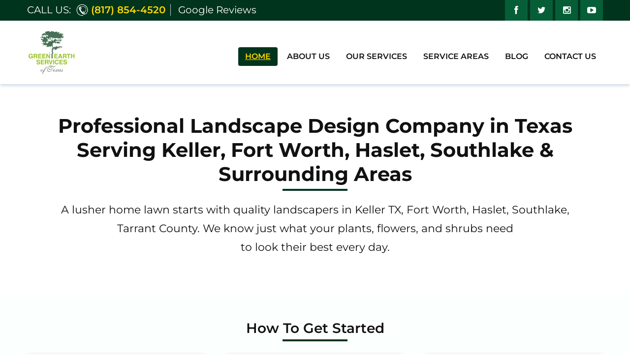

--- FILE ---
content_type: text/html; charset=UTF-8
request_url: https://www.greenearthtx.com/
body_size: 41103
content:
<!DOCTYPE html>

<html lang="en" prefix="og: https://ogp.me/ns#" class="no-js">

<head><meta charset="UTF-8"><script>if(navigator.userAgent.match(/MSIE|Internet Explorer/i)||navigator.userAgent.match(/Trident\/7\..*?rv:11/i)){var href=document.location.href;if(!href.match(/[?&]nowprocket/)){if(href.indexOf("?")==-1){if(href.indexOf("#")==-1){document.location.href=href+"?nowprocket=1"}else{document.location.href=href.replace("#","?nowprocket=1#")}}else{if(href.indexOf("#")==-1){document.location.href=href+"&nowprocket=1"}else{document.location.href=href.replace("#","&nowprocket=1#")}}}}</script><script>(()=>{class RocketLazyLoadScripts{constructor(){this.v="2.0.4",this.userEvents=["keydown","keyup","mousedown","mouseup","mousemove","mouseover","mouseout","touchmove","touchstart","touchend","touchcancel","wheel","click","dblclick","input"],this.attributeEvents=["onblur","onclick","oncontextmenu","ondblclick","onfocus","onmousedown","onmouseenter","onmouseleave","onmousemove","onmouseout","onmouseover","onmouseup","onmousewheel","onscroll","onsubmit"]}async t(){this.i(),this.o(),/iP(ad|hone)/.test(navigator.userAgent)&&this.h(),this.u(),this.l(this),this.m(),this.k(this),this.p(this),this._(),await Promise.all([this.R(),this.L()]),this.lastBreath=Date.now(),this.S(this),this.P(),this.D(),this.O(),this.M(),await this.C(this.delayedScripts.normal),await this.C(this.delayedScripts.defer),await this.C(this.delayedScripts.async),await this.T(),await this.F(),await this.j(),await this.A(),window.dispatchEvent(new Event("rocket-allScriptsLoaded")),this.everythingLoaded=!0,this.lastTouchEnd&&await new Promise(t=>setTimeout(t,500-Date.now()+this.lastTouchEnd)),this.I(),this.H(),this.U(),this.W()}i(){this.CSPIssue=sessionStorage.getItem("rocketCSPIssue"),document.addEventListener("securitypolicyviolation",t=>{this.CSPIssue||"script-src-elem"!==t.violatedDirective||"data"!==t.blockedURI||(this.CSPIssue=!0,sessionStorage.setItem("rocketCSPIssue",!0))},{isRocket:!0})}o(){window.addEventListener("pageshow",t=>{this.persisted=t.persisted,this.realWindowLoadedFired=!0},{isRocket:!0}),window.addEventListener("pagehide",()=>{this.onFirstUserAction=null},{isRocket:!0})}h(){let t;function e(e){t=e}window.addEventListener("touchstart",e,{isRocket:!0}),window.addEventListener("touchend",function i(o){o.changedTouches[0]&&t.changedTouches[0]&&Math.abs(o.changedTouches[0].pageX-t.changedTouches[0].pageX)<10&&Math.abs(o.changedTouches[0].pageY-t.changedTouches[0].pageY)<10&&o.timeStamp-t.timeStamp<200&&(window.removeEventListener("touchstart",e,{isRocket:!0}),window.removeEventListener("touchend",i,{isRocket:!0}),"INPUT"===o.target.tagName&&"text"===o.target.type||(o.target.dispatchEvent(new TouchEvent("touchend",{target:o.target,bubbles:!0})),o.target.dispatchEvent(new MouseEvent("mouseover",{target:o.target,bubbles:!0})),o.target.dispatchEvent(new PointerEvent("click",{target:o.target,bubbles:!0,cancelable:!0,detail:1,clientX:o.changedTouches[0].clientX,clientY:o.changedTouches[0].clientY})),event.preventDefault()))},{isRocket:!0})}q(t){this.userActionTriggered||("mousemove"!==t.type||this.firstMousemoveIgnored?"keyup"===t.type||"mouseover"===t.type||"mouseout"===t.type||(this.userActionTriggered=!0,this.onFirstUserAction&&this.onFirstUserAction()):this.firstMousemoveIgnored=!0),"click"===t.type&&t.preventDefault(),t.stopPropagation(),t.stopImmediatePropagation(),"touchstart"===this.lastEvent&&"touchend"===t.type&&(this.lastTouchEnd=Date.now()),"click"===t.type&&(this.lastTouchEnd=0),this.lastEvent=t.type,t.composedPath&&t.composedPath()[0].getRootNode()instanceof ShadowRoot&&(t.rocketTarget=t.composedPath()[0]),this.savedUserEvents.push(t)}u(){this.savedUserEvents=[],this.userEventHandler=this.q.bind(this),this.userEvents.forEach(t=>window.addEventListener(t,this.userEventHandler,{passive:!1,isRocket:!0})),document.addEventListener("visibilitychange",this.userEventHandler,{isRocket:!0})}U(){this.userEvents.forEach(t=>window.removeEventListener(t,this.userEventHandler,{passive:!1,isRocket:!0})),document.removeEventListener("visibilitychange",this.userEventHandler,{isRocket:!0}),this.savedUserEvents.forEach(t=>{(t.rocketTarget||t.target).dispatchEvent(new window[t.constructor.name](t.type,t))})}m(){const t="return false",e=Array.from(this.attributeEvents,t=>"data-rocket-"+t),i="["+this.attributeEvents.join("],[")+"]",o="[data-rocket-"+this.attributeEvents.join("],[data-rocket-")+"]",s=(e,i,o)=>{o&&o!==t&&(e.setAttribute("data-rocket-"+i,o),e["rocket"+i]=new Function("event",o),e.setAttribute(i,t))};new MutationObserver(t=>{for(const n of t)"attributes"===n.type&&(n.attributeName.startsWith("data-rocket-")||this.everythingLoaded?n.attributeName.startsWith("data-rocket-")&&this.everythingLoaded&&this.N(n.target,n.attributeName.substring(12)):s(n.target,n.attributeName,n.target.getAttribute(n.attributeName))),"childList"===n.type&&n.addedNodes.forEach(t=>{if(t.nodeType===Node.ELEMENT_NODE)if(this.everythingLoaded)for(const i of[t,...t.querySelectorAll(o)])for(const t of i.getAttributeNames())e.includes(t)&&this.N(i,t.substring(12));else for(const e of[t,...t.querySelectorAll(i)])for(const t of e.getAttributeNames())this.attributeEvents.includes(t)&&s(e,t,e.getAttribute(t))})}).observe(document,{subtree:!0,childList:!0,attributeFilter:[...this.attributeEvents,...e]})}I(){this.attributeEvents.forEach(t=>{document.querySelectorAll("[data-rocket-"+t+"]").forEach(e=>{this.N(e,t)})})}N(t,e){const i=t.getAttribute("data-rocket-"+e);i&&(t.setAttribute(e,i),t.removeAttribute("data-rocket-"+e))}k(t){Object.defineProperty(HTMLElement.prototype,"onclick",{get(){return this.rocketonclick||null},set(e){this.rocketonclick=e,this.setAttribute(t.everythingLoaded?"onclick":"data-rocket-onclick","this.rocketonclick(event)")}})}S(t){function e(e,i){let o=e[i];e[i]=null,Object.defineProperty(e,i,{get:()=>o,set(s){t.everythingLoaded?o=s:e["rocket"+i]=o=s}})}e(document,"onreadystatechange"),e(window,"onload"),e(window,"onpageshow");try{Object.defineProperty(document,"readyState",{get:()=>t.rocketReadyState,set(e){t.rocketReadyState=e},configurable:!0}),document.readyState="loading"}catch(t){console.log("WPRocket DJE readyState conflict, bypassing")}}l(t){this.originalAddEventListener=EventTarget.prototype.addEventListener,this.originalRemoveEventListener=EventTarget.prototype.removeEventListener,this.savedEventListeners=[],EventTarget.prototype.addEventListener=function(e,i,o){o&&o.isRocket||!t.B(e,this)&&!t.userEvents.includes(e)||t.B(e,this)&&!t.userActionTriggered||e.startsWith("rocket-")||t.everythingLoaded?t.originalAddEventListener.call(this,e,i,o):(t.savedEventListeners.push({target:this,remove:!1,type:e,func:i,options:o}),"mouseenter"!==e&&"mouseleave"!==e||t.originalAddEventListener.call(this,e,t.savedUserEvents.push,o))},EventTarget.prototype.removeEventListener=function(e,i,o){o&&o.isRocket||!t.B(e,this)&&!t.userEvents.includes(e)||t.B(e,this)&&!t.userActionTriggered||e.startsWith("rocket-")||t.everythingLoaded?t.originalRemoveEventListener.call(this,e,i,o):t.savedEventListeners.push({target:this,remove:!0,type:e,func:i,options:o})}}J(t,e){this.savedEventListeners=this.savedEventListeners.filter(i=>{let o=i.type,s=i.target||window;return e!==o||t!==s||(this.B(o,s)&&(i.type="rocket-"+o),this.$(i),!1)})}H(){EventTarget.prototype.addEventListener=this.originalAddEventListener,EventTarget.prototype.removeEventListener=this.originalRemoveEventListener,this.savedEventListeners.forEach(t=>this.$(t))}$(t){t.remove?this.originalRemoveEventListener.call(t.target,t.type,t.func,t.options):this.originalAddEventListener.call(t.target,t.type,t.func,t.options)}p(t){let e;function i(e){return t.everythingLoaded?e:e.split(" ").map(t=>"load"===t||t.startsWith("load.")?"rocket-jquery-load":t).join(" ")}function o(o){function s(e){const s=o.fn[e];o.fn[e]=o.fn.init.prototype[e]=function(){return this[0]===window&&t.userActionTriggered&&("string"==typeof arguments[0]||arguments[0]instanceof String?arguments[0]=i(arguments[0]):"object"==typeof arguments[0]&&Object.keys(arguments[0]).forEach(t=>{const e=arguments[0][t];delete arguments[0][t],arguments[0][i(t)]=e})),s.apply(this,arguments),this}}if(o&&o.fn&&!t.allJQueries.includes(o)){const e={DOMContentLoaded:[],"rocket-DOMContentLoaded":[]};for(const t in e)document.addEventListener(t,()=>{e[t].forEach(t=>t())},{isRocket:!0});o.fn.ready=o.fn.init.prototype.ready=function(i){function s(){parseInt(o.fn.jquery)>2?setTimeout(()=>i.bind(document)(o)):i.bind(document)(o)}return"function"==typeof i&&(t.realDomReadyFired?!t.userActionTriggered||t.fauxDomReadyFired?s():e["rocket-DOMContentLoaded"].push(s):e.DOMContentLoaded.push(s)),o([])},s("on"),s("one"),s("off"),t.allJQueries.push(o)}e=o}t.allJQueries=[],o(window.jQuery),Object.defineProperty(window,"jQuery",{get:()=>e,set(t){o(t)}})}P(){const t=new Map;document.write=document.writeln=function(e){const i=document.currentScript,o=document.createRange(),s=i.parentElement;let n=t.get(i);void 0===n&&(n=i.nextSibling,t.set(i,n));const c=document.createDocumentFragment();o.setStart(c,0),c.appendChild(o.createContextualFragment(e)),s.insertBefore(c,n)}}async R(){return new Promise(t=>{this.userActionTriggered?t():this.onFirstUserAction=t})}async L(){return new Promise(t=>{document.addEventListener("DOMContentLoaded",()=>{this.realDomReadyFired=!0,t()},{isRocket:!0})})}async j(){return this.realWindowLoadedFired?Promise.resolve():new Promise(t=>{window.addEventListener("load",t,{isRocket:!0})})}M(){this.pendingScripts=[];this.scriptsMutationObserver=new MutationObserver(t=>{for(const e of t)e.addedNodes.forEach(t=>{"SCRIPT"!==t.tagName||t.noModule||t.isWPRocket||this.pendingScripts.push({script:t,promise:new Promise(e=>{const i=()=>{const i=this.pendingScripts.findIndex(e=>e.script===t);i>=0&&this.pendingScripts.splice(i,1),e()};t.addEventListener("load",i,{isRocket:!0}),t.addEventListener("error",i,{isRocket:!0}),setTimeout(i,1e3)})})})}),this.scriptsMutationObserver.observe(document,{childList:!0,subtree:!0})}async F(){await this.X(),this.pendingScripts.length?(await this.pendingScripts[0].promise,await this.F()):this.scriptsMutationObserver.disconnect()}D(){this.delayedScripts={normal:[],async:[],defer:[]},document.querySelectorAll("script[type$=rocketlazyloadscript]").forEach(t=>{t.hasAttribute("data-rocket-src")?t.hasAttribute("async")&&!1!==t.async?this.delayedScripts.async.push(t):t.hasAttribute("defer")&&!1!==t.defer||"module"===t.getAttribute("data-rocket-type")?this.delayedScripts.defer.push(t):this.delayedScripts.normal.push(t):this.delayedScripts.normal.push(t)})}async _(){await this.L();let t=[];document.querySelectorAll("script[type$=rocketlazyloadscript][data-rocket-src]").forEach(e=>{let i=e.getAttribute("data-rocket-src");if(i&&!i.startsWith("data:")){i.startsWith("//")&&(i=location.protocol+i);try{const o=new URL(i).origin;o!==location.origin&&t.push({src:o,crossOrigin:e.crossOrigin||"module"===e.getAttribute("data-rocket-type")})}catch(t){}}}),t=[...new Map(t.map(t=>[JSON.stringify(t),t])).values()],this.Y(t,"preconnect")}async G(t){if(await this.K(),!0!==t.noModule||!("noModule"in HTMLScriptElement.prototype))return new Promise(e=>{let i;function o(){(i||t).setAttribute("data-rocket-status","executed"),e()}try{if(navigator.userAgent.includes("Firefox/")||""===navigator.vendor||this.CSPIssue)i=document.createElement("script"),[...t.attributes].forEach(t=>{let e=t.nodeName;"type"!==e&&("data-rocket-type"===e&&(e="type"),"data-rocket-src"===e&&(e="src"),i.setAttribute(e,t.nodeValue))}),t.text&&(i.text=t.text),t.nonce&&(i.nonce=t.nonce),i.hasAttribute("src")?(i.addEventListener("load",o,{isRocket:!0}),i.addEventListener("error",()=>{i.setAttribute("data-rocket-status","failed-network"),e()},{isRocket:!0}),setTimeout(()=>{i.isConnected||e()},1)):(i.text=t.text,o()),i.isWPRocket=!0,t.parentNode.replaceChild(i,t);else{const i=t.getAttribute("data-rocket-type"),s=t.getAttribute("data-rocket-src");i?(t.type=i,t.removeAttribute("data-rocket-type")):t.removeAttribute("type"),t.addEventListener("load",o,{isRocket:!0}),t.addEventListener("error",i=>{this.CSPIssue&&i.target.src.startsWith("data:")?(console.log("WPRocket: CSP fallback activated"),t.removeAttribute("src"),this.G(t).then(e)):(t.setAttribute("data-rocket-status","failed-network"),e())},{isRocket:!0}),s?(t.fetchPriority="high",t.removeAttribute("data-rocket-src"),t.src=s):t.src="data:text/javascript;base64,"+window.btoa(unescape(encodeURIComponent(t.text)))}}catch(i){t.setAttribute("data-rocket-status","failed-transform"),e()}});t.setAttribute("data-rocket-status","skipped")}async C(t){const e=t.shift();return e?(e.isConnected&&await this.G(e),this.C(t)):Promise.resolve()}O(){this.Y([...this.delayedScripts.normal,...this.delayedScripts.defer,...this.delayedScripts.async],"preload")}Y(t,e){this.trash=this.trash||[];let i=!0;var o=document.createDocumentFragment();t.forEach(t=>{const s=t.getAttribute&&t.getAttribute("data-rocket-src")||t.src;if(s&&!s.startsWith("data:")){const n=document.createElement("link");n.href=s,n.rel=e,"preconnect"!==e&&(n.as="script",n.fetchPriority=i?"high":"low"),t.getAttribute&&"module"===t.getAttribute("data-rocket-type")&&(n.crossOrigin=!0),t.crossOrigin&&(n.crossOrigin=t.crossOrigin),t.integrity&&(n.integrity=t.integrity),t.nonce&&(n.nonce=t.nonce),o.appendChild(n),this.trash.push(n),i=!1}}),document.head.appendChild(o)}W(){this.trash.forEach(t=>t.remove())}async T(){try{document.readyState="interactive"}catch(t){}this.fauxDomReadyFired=!0;try{await this.K(),this.J(document,"readystatechange"),document.dispatchEvent(new Event("rocket-readystatechange")),await this.K(),document.rocketonreadystatechange&&document.rocketonreadystatechange(),await this.K(),this.J(document,"DOMContentLoaded"),document.dispatchEvent(new Event("rocket-DOMContentLoaded")),await this.K(),this.J(window,"DOMContentLoaded"),window.dispatchEvent(new Event("rocket-DOMContentLoaded"))}catch(t){console.error(t)}}async A(){try{document.readyState="complete"}catch(t){}try{await this.K(),this.J(document,"readystatechange"),document.dispatchEvent(new Event("rocket-readystatechange")),await this.K(),document.rocketonreadystatechange&&document.rocketonreadystatechange(),await this.K(),this.J(window,"load"),window.dispatchEvent(new Event("rocket-load")),await this.K(),window.rocketonload&&window.rocketonload(),await this.K(),this.allJQueries.forEach(t=>t(window).trigger("rocket-jquery-load")),await this.K(),this.J(window,"pageshow");const t=new Event("rocket-pageshow");t.persisted=this.persisted,window.dispatchEvent(t),await this.K(),window.rocketonpageshow&&window.rocketonpageshow({persisted:this.persisted})}catch(t){console.error(t)}}async K(){Date.now()-this.lastBreath>45&&(await this.X(),this.lastBreath=Date.now())}async X(){return document.hidden?new Promise(t=>setTimeout(t)):new Promise(t=>requestAnimationFrame(t))}B(t,e){return e===document&&"readystatechange"===t||(e===document&&"DOMContentLoaded"===t||(e===window&&"DOMContentLoaded"===t||(e===window&&"load"===t||e===window&&"pageshow"===t)))}static run(){(new RocketLazyLoadScripts).t()}}RocketLazyLoadScripts.run()})();</script>
	
<meta name="google-site-verification" content="-u0dv_KkuTBhSNgLDX7OFScat9dfuDSAnIHBccZUvqs" />
	

	<meta name="viewport" content="width=device-width, initial-scale=1">

	<link rel="profile" href="http://gmpg.org/xfn/11">

	

     

    

<script data-minify="1" src="https://www.greenearthtx.com/wp-content/cache/min/1/ajax/libs/jquery/3.4.1/jquery.min.js?ver=1769806133" data-rocket-defer defer></script>

 <!--slick slider start-->

    

    

<!--slick slider end-->

	<script type="rocketlazyloadscript">(function(html){html.className = html.className.replace(/\bno-js\b/,'js')})(document.documentElement);</script>

<!-- Search Engine Optimization by Rank Math PRO - https://rankmath.com/ -->
<title>Landscape Design Company in Texas | Green Earth Services Inc | Fort Worth, Keller, Southlake, Colleyville, Haslet, Hurst, Grapevine, Bedford, North Richland Hills TX</title>
<link data-rocket-prefetch href="https://fonts.googleapis.com" rel="dns-prefetch">
<link data-rocket-prefetch href="https://www.googletagmanager.com" rel="dns-prefetch">
<link data-rocket-prefetch href="https://www.google-analytics.com" rel="dns-prefetch">
<link data-rocket-prefetch href="https://ajax.googleapis.com" rel="dns-prefetch">
<link data-rocket-prefetch href="https://form.jotform.com" rel="dns-prefetch">
<link data-rocket-prefetch href="https://www.google.com" rel="dns-prefetch">
<link data-rocket-preload as="style" href="https://fonts.googleapis.com/css2?family=Montserrat:wght@100;200;300;400;500;600;700;800;900&#038;display=swap" rel="preload">
<link data-rocket-preload as="style" href="https://fonts.googleapis.com/css?family=Merriweather%3A400%2C700%2C900%2C400italic%2C700italic%2C900italic%7CMontserrat%3A400%2C700%7CInconsolata%3A400&#038;subset=latin%2Clatin-ext&#038;display=swap" rel="preload">
<link href="https://fonts.googleapis.com/css2?family=Montserrat:wght@100;200;300;400;500;600;700;800;900&#038;display=swap" media="print" onload="this.media=&#039;all&#039;" rel="stylesheet">
<link href="https://fonts.googleapis.com/css?family=Merriweather%3A400%2C700%2C900%2C400italic%2C700italic%2C900italic%7CMontserrat%3A400%2C700%7CInconsolata%3A400&#038;subset=latin%2Clatin-ext&#038;display=swap" media="print" onload="this.media=&#039;all&#039;" rel="stylesheet">
<style id="wpr-usedcss">@font-face{font-family:Montserrat;font-style:normal;font-weight:100;font-display:swap;src:url(https://fonts.gstatic.com/s/montserrat/v31/JTUSjIg1_i6t8kCHKm459Wlhyw.woff2) format('woff2');unicode-range:U+0000-00FF,U+0131,U+0152-0153,U+02BB-02BC,U+02C6,U+02DA,U+02DC,U+0304,U+0308,U+0329,U+2000-206F,U+20AC,U+2122,U+2191,U+2193,U+2212,U+2215,U+FEFF,U+FFFD}@font-face{font-family:Montserrat;font-style:normal;font-weight:200;font-display:swap;src:url(https://fonts.gstatic.com/s/montserrat/v31/JTUSjIg1_i6t8kCHKm459Wlhyw.woff2) format('woff2');unicode-range:U+0000-00FF,U+0131,U+0152-0153,U+02BB-02BC,U+02C6,U+02DA,U+02DC,U+0304,U+0308,U+0329,U+2000-206F,U+20AC,U+2122,U+2191,U+2193,U+2212,U+2215,U+FEFF,U+FFFD}@font-face{font-family:Montserrat;font-style:normal;font-weight:300;font-display:swap;src:url(https://fonts.gstatic.com/s/montserrat/v31/JTUSjIg1_i6t8kCHKm459Wlhyw.woff2) format('woff2');unicode-range:U+0000-00FF,U+0131,U+0152-0153,U+02BB-02BC,U+02C6,U+02DA,U+02DC,U+0304,U+0308,U+0329,U+2000-206F,U+20AC,U+2122,U+2191,U+2193,U+2212,U+2215,U+FEFF,U+FFFD}@font-face{font-family:Montserrat;font-style:normal;font-weight:400;font-display:swap;src:url(https://fonts.gstatic.com/s/montserrat/v31/JTUSjIg1_i6t8kCHKm459Wlhyw.woff2) format('woff2');unicode-range:U+0000-00FF,U+0131,U+0152-0153,U+02BB-02BC,U+02C6,U+02DA,U+02DC,U+0304,U+0308,U+0329,U+2000-206F,U+20AC,U+2122,U+2191,U+2193,U+2212,U+2215,U+FEFF,U+FFFD}@font-face{font-family:Montserrat;font-style:normal;font-weight:500;font-display:swap;src:url(https://fonts.gstatic.com/s/montserrat/v31/JTUSjIg1_i6t8kCHKm459Wlhyw.woff2) format('woff2');unicode-range:U+0000-00FF,U+0131,U+0152-0153,U+02BB-02BC,U+02C6,U+02DA,U+02DC,U+0304,U+0308,U+0329,U+2000-206F,U+20AC,U+2122,U+2191,U+2193,U+2212,U+2215,U+FEFF,U+FFFD}@font-face{font-family:Montserrat;font-style:normal;font-weight:600;font-display:swap;src:url(https://fonts.gstatic.com/s/montserrat/v31/JTUSjIg1_i6t8kCHKm459Wlhyw.woff2) format('woff2');unicode-range:U+0000-00FF,U+0131,U+0152-0153,U+02BB-02BC,U+02C6,U+02DA,U+02DC,U+0304,U+0308,U+0329,U+2000-206F,U+20AC,U+2122,U+2191,U+2193,U+2212,U+2215,U+FEFF,U+FFFD}@font-face{font-family:Montserrat;font-style:normal;font-weight:700;font-display:swap;src:url(https://fonts.gstatic.com/s/montserrat/v31/JTUSjIg1_i6t8kCHKm459Wlhyw.woff2) format('woff2');unicode-range:U+0000-00FF,U+0131,U+0152-0153,U+02BB-02BC,U+02C6,U+02DA,U+02DC,U+0304,U+0308,U+0329,U+2000-206F,U+20AC,U+2122,U+2191,U+2193,U+2212,U+2215,U+FEFF,U+FFFD}@font-face{font-family:Montserrat;font-style:normal;font-weight:800;font-display:swap;src:url(https://fonts.gstatic.com/s/montserrat/v31/JTUSjIg1_i6t8kCHKm459Wlhyw.woff2) format('woff2');unicode-range:U+0000-00FF,U+0131,U+0152-0153,U+02BB-02BC,U+02C6,U+02DA,U+02DC,U+0304,U+0308,U+0329,U+2000-206F,U+20AC,U+2122,U+2191,U+2193,U+2212,U+2215,U+FEFF,U+FFFD}@font-face{font-family:Montserrat;font-style:normal;font-weight:900;font-display:swap;src:url(https://fonts.gstatic.com/s/montserrat/v31/JTUSjIg1_i6t8kCHKm459Wlhyw.woff2) format('woff2');unicode-range:U+0000-00FF,U+0131,U+0152-0153,U+02BB-02BC,U+02C6,U+02DA,U+02DC,U+0304,U+0308,U+0329,U+2000-206F,U+20AC,U+2122,U+2191,U+2193,U+2212,U+2215,U+FEFF,U+FFFD}@font-face{font-display:swap;font-family:FontAwesome;src:url('https://www.greenearthtx.com/wp-content/themes/greenearthtx/fonts/fontawesome-webfont.eot?v=4.7.0');src:url('https://www.greenearthtx.com/wp-content/themes/greenearthtx/fonts/fontawesome-webfont.eot?#iefix&v=4.7.0') format('embedded-opentype'),url('https://www.greenearthtx.com/wp-content/themes/greenearthtx/fonts/fontawesome-webfont.ttf?v=4.7.0') format('truetype'),url('https://www.greenearthtx.com/wp-content/themes/greenearthtx/fonts/fontawesome-webfont.svg?v=4.7.0#fontawesomeregular') format('svg');font-weight:400;font-style:normal}.fa{display:inline-block;font:14px/1 FontAwesome;font-size:inherit;text-rendering:auto;-webkit-font-smoothing:antialiased;-moz-osx-font-smoothing:grayscale}.fa-clock-o:before{content:"\f017"}.fa-map-marker:before{content:"\f041"}.fa-phone:before{content:"\f095"}.fa-twitter:before{content:"\f099"}.fa-facebook:before{content:"\f09a"}.fa-youtube-play:before{content:"\f16a"}.fa-instagram:before{content:"\f16d"}.slick-slider{position:relative;display:block;box-sizing:border-box;-webkit-user-select:none;-moz-user-select:none;-ms-user-select:none;user-select:none;-webkit-touch-callout:none;-khtml-user-select:none;-ms-touch-action:pan-y;touch-action:pan-y;-webkit-tap-highlight-color:transparent}.slick-list{position:relative;display:block;overflow:hidden;margin:0;padding:0}.slick-list:focus{outline:0}.slick-slider .slick-list,.slick-slider .slick-track{-webkit-transform:translate3d(0,0,0);-moz-transform:translate3d(0,0,0);-ms-transform:translate3d(0,0,0);-o-transform:translate3d(0,0,0);transform:translate3d(0,0,0)}.slick-track{position:relative;top:0;left:0;display:block;margin-left:auto;margin-right:auto}.slick-track:after,.slick-track:before{display:table;content:''}.slick-track:after{clear:both}.slick-loading .slick-track{visibility:hidden}.slick-slide{display:none;float:left;height:100%;min-height:1px;margin:0}.slick-slide img{display:block}.slick-slide.slick-loading img{display:none}.slick-initialized .slick-slide{display:block}.slick-loading .slick-slide{visibility:hidden}.slick-vertical .slick-slide{display:block;height:auto;border:1px solid transparent}.slick-arrow.slick-hidden{display:none}.slick-loading .slick-list{background:url('https://www.floornmoresouthlake.com/wp-content/uploads/2020/05/ajax-loader.gif') center center no-repeat #fff}.slick-next,.slick-prev{font-size:0;line-height:0;position:absolute;top:50%;display:block;padding:0;-webkit-transform:translate(0,-50%);-ms-transform:translate(0,-50%);transform:translate(0,-50%);cursor:pointer;color:transparent;border:none;outline:0;background:0 0}.slick-next:focus,.slick-next:hover,.slick-prev:focus,.slick-prev:hover{color:transparent;outline:0;background:0 0}.slick-next:focus:before,.slick-next:hover:before,.slick-prev:focus:before,.slick-prev:hover:before{opacity:1}.slick-arrow:before{padding:30px 20px}.slick-next:before,.slick-prev:before{font-family:FontAwesome;font-size:36px;line-height:1;opacity:.95;color:#000;-webkit-font-smoothing:antialiased;-moz-osx-font-smoothing:grayscale}.slick-prev{left:-48px;z-index:999}.slick-prev:before{content:''}.slick-next{right:-40px;z-index:999}.slick-next:before{content:''}.slick-dots{position:absolute;bottom:-25px;display:block;width:100%;padding:0;margin:0;list-style:none;text-align:center}.slick-dots li{position:relative;display:inline-block;width:20px;height:20px;margin:0 5px;padding:0;cursor:pointer}.slick-dots li button{font-size:0;line-height:0;display:block;width:20px;height:20px;padding:5px;cursor:pointer;color:transparent;border:0;outline:0;background:0 0}.slick-dots li button:focus,.slick-dots li button:hover{outline:0}.slick-dots li button:focus:before,.slick-dots li button:hover:before{opacity:1}.slick-dots li button:before{font-family:slick;font-size:6px;line-height:20px;position:absolute;top:0;left:0;width:20px;height:20px;content:'•';text-align:center;opacity:.25;color:#000;-webkit-font-smoothing:antialiased;-moz-osx-font-smoothing:grayscale}.slick-dots li.slick-active button:before{opacity:.75;color:#000}@media (max-width:576px){.slick-prev{left:0}.slick-next{right:0}}img:is([sizes=auto i],[sizes^="auto," i]){contain-intrinsic-size:3000px 1500px}img.emoji{display:inline!important;border:none!important;box-shadow:none!important;height:1em!important;width:1em!important;margin:0 .07em!important;vertical-align:-.1em!important;background:0 0!important;padding:0!important}:root{--wp-block-synced-color:#7a00df;--wp-block-synced-color--rgb:122,0,223;--wp-bound-block-color:var(--wp-block-synced-color);--wp-editor-canvas-background:#ddd;--wp-admin-theme-color:#007cba;--wp-admin-theme-color--rgb:0,124,186;--wp-admin-theme-color-darker-10:#006ba1;--wp-admin-theme-color-darker-10--rgb:0,107,160.5;--wp-admin-theme-color-darker-20:#005a87;--wp-admin-theme-color-darker-20--rgb:0,90,135;--wp-admin-border-width-focus:2px}@media (min-resolution:192dpi){:root{--wp-admin-border-width-focus:1.5px}}:root{--wp--preset--font-size--normal:16px;--wp--preset--font-size--huge:42px}.screen-reader-text{border:0;clip-path:inset(50%);height:1px;margin:-1px;overflow:hidden;padding:0;position:absolute;width:1px;word-wrap:normal!important}.screen-reader-text:focus{background-color:#ddd;clip-path:none;color:#444;display:block;font-size:1em;height:auto;left:5px;line-height:normal;padding:15px 23px 14px;text-decoration:none;top:5px;width:auto;z-index:100000}html :where(.has-border-color){border-style:solid}html :where([style*=border-top-color]){border-top-style:solid}html :where([style*=border-right-color]){border-right-style:solid}html :where([style*=border-bottom-color]){border-bottom-style:solid}html :where([style*=border-left-color]){border-left-style:solid}html :where([style*=border-width]){border-style:solid}html :where([style*=border-top-width]){border-top-style:solid}html :where([style*=border-right-width]){border-right-style:solid}html :where([style*=border-bottom-width]){border-bottom-style:solid}html :where([style*=border-left-width]){border-left-style:solid}html :where(img[class*=wp-image-]){height:auto;max-width:100%}:where(figure){margin:0 0 1em}html :where(.is-position-sticky){--wp-admin--admin-bar--position-offset:var(--wp-admin--admin-bar--height,0px)}@media screen and (max-width:600px){html :where(.is-position-sticky){--wp-admin--admin-bar--position-offset:0px}}:root{--wp--preset--aspect-ratio--square:1;--wp--preset--aspect-ratio--4-3:4/3;--wp--preset--aspect-ratio--3-4:3/4;--wp--preset--aspect-ratio--3-2:3/2;--wp--preset--aspect-ratio--2-3:2/3;--wp--preset--aspect-ratio--16-9:16/9;--wp--preset--aspect-ratio--9-16:9/16;--wp--preset--color--black:#000000;--wp--preset--color--cyan-bluish-gray:#abb8c3;--wp--preset--color--white:#fff;--wp--preset--color--pale-pink:#f78da7;--wp--preset--color--vivid-red:#cf2e2e;--wp--preset--color--luminous-vivid-orange:#ff6900;--wp--preset--color--luminous-vivid-amber:#fcb900;--wp--preset--color--light-green-cyan:#7bdcb5;--wp--preset--color--vivid-green-cyan:#00d084;--wp--preset--color--pale-cyan-blue:#8ed1fc;--wp--preset--color--vivid-cyan-blue:#0693e3;--wp--preset--color--vivid-purple:#9b51e0;--wp--preset--color--dark-gray:#1a1a1a;--wp--preset--color--medium-gray:#686868;--wp--preset--color--light-gray:#e5e5e5;--wp--preset--color--blue-gray:#4d545c;--wp--preset--color--bright-blue:#007acc;--wp--preset--color--light-blue:#9adffd;--wp--preset--color--dark-brown:#402b30;--wp--preset--color--medium-brown:#774e24;--wp--preset--color--dark-red:#640c1f;--wp--preset--color--bright-red:#ff675f;--wp--preset--color--yellow:#ffef8e;--wp--preset--gradient--vivid-cyan-blue-to-vivid-purple:linear-gradient(135deg,rgb(6, 147, 227) 0%,rgb(155, 81, 224) 100%);--wp--preset--gradient--light-green-cyan-to-vivid-green-cyan:linear-gradient(135deg,rgb(122, 220, 180) 0%,rgb(0, 208, 130) 100%);--wp--preset--gradient--luminous-vivid-amber-to-luminous-vivid-orange:linear-gradient(135deg,rgb(252, 185, 0) 0%,rgb(255, 105, 0) 100%);--wp--preset--gradient--luminous-vivid-orange-to-vivid-red:linear-gradient(135deg,rgb(255, 105, 0) 0%,rgb(207, 46, 46) 100%);--wp--preset--gradient--very-light-gray-to-cyan-bluish-gray:linear-gradient(135deg,rgb(238, 238, 238) 0%,rgb(169, 184, 195) 100%);--wp--preset--gradient--cool-to-warm-spectrum:linear-gradient(135deg,rgb(74, 234, 220) 0%,rgb(151, 120, 209) 20%,rgb(207, 42, 186) 40%,rgb(238, 44, 130) 60%,rgb(251, 105, 98) 80%,rgb(254, 248, 76) 100%);--wp--preset--gradient--blush-light-purple:linear-gradient(135deg,rgb(255, 206, 236) 0%,rgb(152, 150, 240) 100%);--wp--preset--gradient--blush-bordeaux:linear-gradient(135deg,rgb(254, 205, 165) 0%,rgb(254, 45, 45) 50%,rgb(107, 0, 62) 100%);--wp--preset--gradient--luminous-dusk:linear-gradient(135deg,rgb(255, 203, 112) 0%,rgb(199, 81, 192) 50%,rgb(65, 88, 208) 100%);--wp--preset--gradient--pale-ocean:linear-gradient(135deg,rgb(255, 245, 203) 0%,rgb(182, 227, 212) 50%,rgb(51, 167, 181) 100%);--wp--preset--gradient--electric-grass:linear-gradient(135deg,rgb(202, 248, 128) 0%,rgb(113, 206, 126) 100%);--wp--preset--gradient--midnight:linear-gradient(135deg,rgb(2, 3, 129) 0%,rgb(40, 116, 252) 100%);--wp--preset--font-size--small:13px;--wp--preset--font-size--medium:20px;--wp--preset--font-size--large:36px;--wp--preset--font-size--x-large:42px;--wp--preset--spacing--20:0.44rem;--wp--preset--spacing--30:0.67rem;--wp--preset--spacing--40:1rem;--wp--preset--spacing--50:1.5rem;--wp--preset--spacing--60:2.25rem;--wp--preset--spacing--70:3.38rem;--wp--preset--spacing--80:5.06rem;--wp--preset--shadow--natural:6px 6px 9px rgba(0, 0, 0, .2);--wp--preset--shadow--deep:12px 12px 50px rgba(0, 0, 0, .4);--wp--preset--shadow--sharp:6px 6px 0px rgba(0, 0, 0, .2);--wp--preset--shadow--outlined:6px 6px 0px -3px rgb(255, 255, 255),6px 6px rgb(0, 0, 0);--wp--preset--shadow--crisp:6px 6px 0px rgb(0, 0, 0)}:where(.is-layout-flex){gap:.5em}:where(.is-layout-grid){gap:.5em}:where(.wp-block-columns.is-layout-flex){gap:2em}:where(.wp-block-columns.is-layout-grid){gap:2em}:where(.wp-block-post-template.is-layout-flex){gap:1.25em}:where(.wp-block-post-template.is-layout-grid){gap:1.25em}@font-face{font-family:Montserrat;font-style:normal;font-weight:400;font-display:swap;src:url(https://fonts.gstatic.com/s/montserrat/v31/JTUSjIg1_i6t8kCHKm459Wlhyw.woff2) format('woff2');unicode-range:U+0000-00FF,U+0131,U+0152-0153,U+02BB-02BC,U+02C6,U+02DA,U+02DC,U+0304,U+0308,U+0329,U+2000-206F,U+20AC,U+2122,U+2191,U+2193,U+2212,U+2215,U+FEFF,U+FFFD}@font-face{font-family:Montserrat;font-style:normal;font-weight:700;font-display:swap;src:url(https://fonts.gstatic.com/s/montserrat/v31/JTUSjIg1_i6t8kCHKm459Wlhyw.woff2) format('woff2');unicode-range:U+0000-00FF,U+0131,U+0152-0153,U+02BB-02BC,U+02C6,U+02DA,U+02DC,U+0304,U+0308,U+0329,U+2000-206F,U+20AC,U+2122,U+2191,U+2193,U+2212,U+2215,U+FEFF,U+FFFD}*{margin:0;padding:0;box-sizing:border-box}body{font-size:18px;color:#000;line-height:28px;font-family:Montserrat,sans-serif}.row:after,.row:before{clear:both;content:"";display:table}article,aside,figcaption,figure,footer,form,header,main,nav,section{display:block}h1,h2,h3,h4,h5,h6{display:block;font-family:Montserrat,sans-serif;color:#111;font-weight:600;line-height:normal;margin-bottom:18px}h1{font-size:40px}h2{font-size:32px}h3{font-size:28px}h4{font-size:26px}h5{font-size:24px}h6{font-size:20px}a,img{outline:0;border:none;text-decoration:none}a i{font-style:normal;margin-right:10px}img{height:auto;max-width:100%;vertical-align:top}ul{display:block}ul li{display:inline-block}.pull_right{float:right!important}.alignleft{float:left;margin-right:26px;margin-bottom:20px}.text_left{text-align:left}.text_center{text-align:center}p{font-size:18px;color:#222;line-height:30px;padding-bottom:18px;font-family:Montserrat,sans-serif}p a{color:#00341d}p em{color:#00341d;font-style:normal}input[type=email],input[type=file],input[type=search],input[type=text],input[type=url],select,textarea{border:none;color:#7b7b7b;font-size:14px;padding:14px 15px;display:block;letter-spacing:1px;font-family:Montserrat,sans-serif;-moz-appearance:none;-webkit-appearance:none;transition:all .3s ease 0s}select{background-color:#fff}textarea{height:140px}input[type=email]:focus,input[type=text]:focus,select:focus,textarea:focus{background-color:#fff!important;transition:all .3s ease 0s;box-shadow:0 0 8px 0 #ccc}.button,input[type=button],input[type=reset],input[type=submit]{font-size:18px;color:#fff;display:inline-block;background-color:#00341d;padding:12px 30px;border-radius:30px;border:none;box-shadow:0 6px 10px #444;letter-spacing:1px;cursor:pointer;text-align:center;-moz-appearance:none;-webkit-appearance:none;transition:all .5s ease 0s}.button:hover,input[type=button]:hover,input[type=reset]:hover,input[type=submit]:hover{background-color:#fff;color:#000;transition:all .5s ease 0s}.fa{content:"";font-family:FontAwesome;color:#000;font-size:18px;cursor:pointer}.three_column,.two_column{display:inline-block;width:100%}.two_column li{display:inline-block;width:49.5%;vertical-align:top}.three_column li{display:inline-block;width:33%;vertical-align:top}.three_column li:last-child,.two_column li:last-child{margin-right:0}.display_flex{display:flex!important}.space_between{justify-content:space-between}.item_center{align-items:center}.align_items_center{align-items:center!important}.position_relative{position:relative}.col_35{display:inline-block;width:35%}.col_40{display:inline-block;width:40%}.col_50{display:inline-block;width:50%}.col_60{display:inline-block;width:60%}.col_65{display:inline-block;width:64%}.col_70{display:inline-block;width:70%}.col_100{display:inline-block;position:relative;width:100%}.white_text,.white_text h1,.white_text h2,.white_text h3,.white_text h4,.white_text h5,.white_text h6,.white_text p{color:#fff!important}.p_30{padding:30px}.py_60{padding:60px 0}.px_50{padding:0 50px}.pt_0{padding-top:0!important}.pt_40{padding-top:40px}.pt_50{padding-top:50px}.pt_60{padding-top:60px}.pb_0{padding-bottom:0!important}.pb_30{padding-bottom:30px}.pb_40{padding-bottom:40px}.pb_50{padding-bottom:50px}.pb_60{padding-bottom:60px}.pl_0{padding-left:0!important}.pr_0{padding-right:0!important}.mt_20{margin-top:20px}.mt_30{margin-top:30px}.mb_20{margin-bottom:20px}.my_30{margin:30px 0}.my_40{margin:40px 0}.bigslider,.brands,.responsive,.testimonial{visibility:hidden}.bigslider.slick-initialized,.brands.slick-initialized,.responsive.slick-initialized,.testimonial.slick-initialized{visibility:visible}.read_more,.read_more_white{font-size:18px;color:#fff;display:inline-block;background-color:#00341d;padding:14px 30px;border-radius:30px;text-transform:uppercase;box-shadow:4px 0 16px #353535;transition:all .5s ease 0s}.read_more:after,.read_more_white:after{content:"";font-family:FontAwesome;color:#000;font-size:20px;line-height:normal;margin-left:12px}.read_more:hover{background-color:#333;color:#fff;transition:all .5s ease 0s}.read_more_white:hover{background-color:#00341d;color:#fff;transition:all .5s ease 0s}.read_more_white:hover:after{color:#fff}.middle_container{display:table;width:100%;height:100%}.middle_text{display:table-cell;vertical-align:middle}.img_box{display:inline-block}ul.check li{padding-left:32px}ul.check li:before{content:"";color:#00341d;font-size:16px;font-family:FontAwesome;margin-right:16px;margin-left:-32px}.container-block{position:relative}.container-block::before{background-color:rgba(0,0,0,.1);bottom:0;content:'';display:block;position:absolute;top:0;width:100%}.inner-block{font-size:2em;width:90%;height:90%;position:absolute;top:0;left:0;right:0;bottom:0;z-index:99;margin:auto}.inner-block:before{bottom:0;left:0;background-color:#fff;content:'';display:block;position:absolute;height:0%;transition:height .75s ease;width:1px}.inner-block:after{bottom:0;right:0;background-color:#fff;content:'';display:block;position:absolute;height:1px;transition:width .75s ease;width:0%}.slider-top-right{position:relative;width:100%;height:100%}.slider-top-right:before{top:0;left:0;background-color:#fff;content:'';display:block;position:absolute;height:1px;transition:width .75s ease;width:0%}.slider-top-right:after{top:0;right:0;background-color:#fff;content:'';display:block;position:absolute;height:0%;transition:height .75s ease;width:1px}.container-block:hover .inner-block:before,.container-block:hover .slider-top-right:after{height:100%}.container-block:hover .inner-block:after,.container-block:hover .slider-top-right:before{width:100%}main{position:relative}.container{max-width:1230px;margin:0 auto;padding:0 15px}#siteheader{position:relative}.top_header{display:inline-block;width:100%;background-color:#00341d}.top_header .fa{margin-right:10px}.top_header p{display:inline-block;font-size:16px;color:#333;padding:2px 0;font-weight:500;line-height:normal}.top_header h6{display:inline-block;font-size:20px;text-transform:uppercase;color:#fff;font-weight:400;margin-bottom:0}.top_header h6 img{width:24px;height:25px;margin:0 6px;padding:0}.top_header .header_email,.top_header .header_phone{font-size:20px;color:#ffd800;line-height:normal;display:inline-block;font-weight:600;transition:all .5s ease 0s}.top_header .header_phone{border-right:1px solid #ccc;padding-right:10px;margin-right:10px}.top_header .header_email{text-transform:capitalize;font-weight:400;color:#fff}.top_header .header_email:hover{color:#fff}.top_header h6 .fa{color:#fff;margin:0 4px}.top_header h6 a{transition:all .5s ease 0s}.top_header h6 a:hover{color:#bcd96b;transition:all .5s ease 0s}.top_header .social_icon li{display:inline-block;margin:0}.top_header .social_icon li a .fa{color:#fff;border-radius:0;background-color:#065e37;padding-top:0;height:42px;display:inline-grid;align-items:center;width:46px}.top_header .social_icon li:hover{background-color:#ffd800;transition:all .5s ease 0s}.main_header{display:inline-block;width:100%;position:relative;padding:20px 0;box-shadow:0 3px 6px rgba(6,67,114,.2)}.main_header .header_logo{display:inline-block;max-width:100%}.main_header .main_nav{display:inline-block;padding:16px 0 0}.main_header .main_nav ul li{display:inline-block;position:relative}.main_header .main_nav ul li a{font-size:16px;color:#111;font-weight:600;padding:5px 14px;display:inline-block;text-transform:uppercase;transition:all .5s ease 0s}.main_header .main_nav ul li a:hover,.main_header .main_nav ul li.active a,.main_header .main_nav ul li.current_page_item a,.main_header .main_nav ul li>ul li:hover:before{color:#ffd800;border-radius:4px;background-color:#00341d;text-decoration:underline;transition:all .5s ease 0s}.main_header .main_nav ul li>ul li a:hover,.main_header .main_nav ul li>ul li.current_page_item a{background-color:transparent;color:#00341d}.main_header .main_nav ul li.current_page_item ul.sub-menu li{background-color:transparent}.main_header .main_nav ul li.current_page_item ul.sub-menu li a{text-decoration:inherit}.main_header .main_nav ul li.current_page_item ul.sub-menu li a{color:#111;background-color:transparent}.main_header .main_nav ul li:last-child{padding-right:0}.main_header .main_nav ul li:hover ul{display:block}.main_header .main_nav ul li>ul{display:none;position:absolute;left:0;padding:10px 0;width:350px;z-index:9;box-shadow:0 2px 4px #ccc;background-color:#fbfcfe}.main_header .main_nav ul li>ul li{padding:4px 14px;display:block;transition:all .5s ease 0s}.main_header .main_nav ul li>ul li a{padding-left:20px}.main_header .main_nav ul li>ul li a:before{content:"";font-family:FontAwesome;color:#000;font-size:18px;vertical-align:middle;display:inline-block;margin-right:10px;margin-left:-18px}.main_header .main_nav ul li>ul li:hover{margin-left:8px;transition:all .5s ease 0s}.mobile_menu,.navigation{display:none}.banner_bg{width:100%;position:relative}.banner_bg .ms-slide-bgcont:before{content:"";position:absolute;top:0;left:0;right:0;bottom:0;background-color:rgba(16,16,16,.56);z-index:1}.banner_bg .ms-inner-controls-cont .ms-nav-next,.banner_bg .ms-inner-controls-cont .ms-nav-prev{display:block!important}.banner_bg .banner_text{display:flex;align-items:center;height:100%;text-align:center}.banner_bg .ms-slide-info.ms-dir-h{top:0!important;bottom:0}.banner_bg .ms-slide-info.ms-dir-h .ms-info,.banner_bg .ms-slide-info.ms-dir-h .ms-info .container{height:100%}.banner_bg .ms-skin-light-6.round-skin .ms-nav-next,.banner_bg .ms-skin-light-6.round-skin .ms-nav-prev{z-index:99999999}.banner_bg .banner_text p.big_banner_text{color:#fff;font-size:50px;font-weight:700;text-shadow:0 0 10px #000;line-height:normal;padding-bottom:0;margin-bottom:18px}.banner_bg .banner_text p.small_banner_text{color:#fff;font-size:32px;font-weight:700;text-shadow:0 0 10px #000;line-height:normal;padding-bottom:0;margin-bottom:18px}.banner_bg .banner_text p.small_banner_text a{color:#ffd800}.banner_bg .banner_text .read_more{color:#00341d;font-size:22px;background-color:#ffd800;font-weight:700;padding:15px 30px;display:inline-block;border:2px solid #fff;border-radius:35px;margin-top:20px;text-transform:uppercase;transition:all .5s ease 0s}.banner_bg .banner_text .read_more:after{color:#00341d;transition:all .5s ease 0s}.banner_bg .banner_text .read_more:hover{background-color:#00341d;color:#fff;transition:all .5s ease 0s}.banner_bg .banner_text .read_more:hover:after{color:#fff;transition:all .5s ease 0s}#content{position:relative}.title_line,.title_line_center{position:relative;display:block;margin-bottom:30px}.title_line:after,.title_line_center:after{content:"";position:absolute;bottom:-10px;left:0;height:4px;width:132px;background-color:#00341d}.title_line_center:after{right:0;margin:0 auto}.bg_color_light{background-color:#fbfffe}.text_color_green{color:#00341d}.after_banner_section,.left_content_right_form{display:inline-block;width:100%}.after_banner_section h1{font-weight:700;color:#111}.after_banner_section p{font-size:22px;line-height:38px;color:#111}.after_banner_section p a{color:#00341d}.left_content_right_form .right_form{display:inline-block;float:right;background-color:#fbfcfd;padding:0 0 10px;box-shadow:0 1px 15px 5px #e6e6e6;margin-bottom:30px}.left_content_right_form .right_form h5{color:#fff;background-color:#00341d;text-align:center;padding:12px 0}.left_content_right_form .right_form ul{padding:0 30px}.left_content_right_form .right_form li{width:100%;position:relative}.left_content_right_form .right_form li input,.left_content_right_form .right_form li select,.left_content_right_form .right_form li textarea{margin:10px 0;width:100%;padding:14px 16px;border-radius:4px;border:1px solid #e6e5e5}.left_content_right_form .right_form input[type=submit]{background-color:#00341d;width:auto;text-transform:uppercase;border:none;box-shadow:none;border-radius:4px;margin:12px 30px 0}.left_content_right_form .right_form input[type=submit]:hover{background-color:#ffd800;color:#00341d}.thried_column_section{display:inline-block;width:100%}.thried_column_section .three_column li{text-align:center;padding:20px 30px;width:31%;position:relative;background-color:#fbfcfd;box-shadow:0 0 10px #d2cdcd;transition:all .5s ease 0s}.thried_column_section .three_column li .img_icon{display:inline-flex;width:113px;justify-content:center;height:113px;background-color:#ffd800;align-items:center;border-radius:100%;margin-bottom:16px;transition:all .5s ease 0s}.thried_column_section .three_column li h5{font-size:28px;color:#00341d}.thried_column_section .three_column li h5,.thried_column_section .three_column li h5 a{font-size:28px;color:#00341d}.thried_column_section .three_column li p{color:#232323;font-size:16px;line-height:24px}.thried_column_section .three_column li:hover .img_icon{background-color:#e4c414;transition:all .5s ease 0s}.thried_column_section .three_column li:hover{box-shadow:0 0 20px #d2cdcd;transition:all .5s ease 0s}.two_horizontal_btn{display:inline-block;width:100%}.project_section .read_more,.read_more_white,.two_horizontal_btn .read_more{font-size:20px;font-weight:700;padding:17px 36px;color:#00341d;margin:0 16px;background-color:#fff;box-shadow:4px 0 16px #b1abab;transition:all .5s ease 0s}.project_section .read_more:after,.read_more_white:after,.two_horizontal_btn .read_more:after{color:#00341d}.project_section .read_more:hover,.two_horizontal_btn .read_more:hover{background-color:#00341d;color:#fff;transition:all .5s ease 0s}.read_more_white:hover{background-color:#00341d}.two_horizontal_btn .call_btn{background-color:#ffd800;color:#00341d}.two_horizontal_btn .call_btn strong{font-size:24px}.two_horizontal_btn .call_btn:after{display:none}.text_img_section{display:inline-block;width:100%}.text_img_section .img_box{margin-right:40px;max-width:382px}.text_img_section .img_box img{border:10px solid #cfcfcf;object-fit:cover;width:100%}.text_img_section ul.check li:before,.text_section ul.check li:before{margin-left:-32px}.text_img_section .two_column li:before,.text_section .two_column li:before{margin-left:-27px;margin-right:10px}.text_img_section a,.text_section a{color:#00341d;font-weight:600}.text_img_section .two_column li,.text_section .two_column li{font-weight:500;padding-left:26px;margin-bottom:6px}.service_door_section{display:inline-block;width:100%}.service_door_section ul{display:flex;flex-wrap:wrap;justify-content:space-between}.service_door_section li{display:inline-block;width:24%;margin-bottom:2%;position:relative;background-color:#fff;padding:30px 14px;box-shadow:0 1px 6px #bdbbbb}.service_door_section li img{margin-bottom:12px}.service_door_section li h6{color:#00341d;min-height:50px}.service_door_section li .read_more{color:#00341d;font-size:15px;font-weight:500;text-transform:uppercase;text-decoration:underline;padding:0;box-shadow:none;background-color:transparent}.service_door_section li .read_more:after{display:none}.btn_phone{display:block;margin-top:15px}.btn_phone .phone_number,.service_door_section .service_phone_number{font-size:25px;color:#222;font-weight:600;vertical-align:top;margin-top:16px;display:inline-block}.btn_phone .phone_number i,.service_door_section .service_phone_number i{width:25px;height:25px;background:#00341d;border-radius:100%;font-size:15px;line-height:normal;display:inline-block;vertical-align:middle;padding:5px;margin-top:-4px;color:#fff}.btn_phone .read_more,.service_door_section .read_more{color:#fff;font-size:20px;font-weight:700;letter-spacing:.6px}.btn_phone .read_more:after,.service_door_section .read_more:after{color:#fff}.btn_phone a{color:#111}.border_left_shadow{position:relative}.border_left_shadow:before{content:"";position:absolute;left:0;top:0;bottom:0;height:100%;width:1px;background:linear-gradient(#fff,#9cb3b9,#fff)}.text_with_choose_section{display:inline-block;width:100%}.text_with_choose_section p{color:#000}.text_with_choose_section h5{color:#00341d}.text_with_choose_section .btn{background-color:#00341d;font-size:22px;color:#7fffc6;padding:10px 16px;border-radius:4px}.text_with_choose_section .choose_box{display:inline-block;position:relative}.text_with_choose_section .choose_box li{display:block;padding:16px 0 0}.text_with_choose_section .choose_box li .img_box{display:inline-flex;height:70px;width:70px;border-radius:100%;background-color:#ffd800;text-align:center;align-items:center;margin-right:14px}.text_with_choose_section .choose_box li .img_box img{margin:0 auto}.text_with_choose_section .choose_box li .text_box{display:inline-block;width:80%;vertical-align:top}.text_with_choose_section .choose_box li .text_box h4{color:#00341d;margin-bottom:6px}.project_section{display:block}.project_section .container{position:relative}.project_section ul{display:inline-block;width:100%}.project_section ul.responsive .slick-slide{padding:4px}.project_section li{position:relative;width:33.3%;float:left;transition:all .5s ease 0s}.project_section li .img_link{display:inline-block;width:100%;height:100%;float:left}.project_section li img{width:100%;height:260px;object-fit:cover}.project_section li .img_overlay{position:absolute;bottom:0;left:0;right:0;height:100%;width:100%;height:0;padding:0 3%;overflow:hidden;-ms-transition:.5s;-webkit-transition:.5s!important;transition:.5s ease;z-index:999;transition:all .5s ease 0s;background:#00341d;background:-moz-linear-gradient(left,#00341d 0,#1c724c 50%,#00341d 100%);background:-webkit-linear-gradient(left,#00341d 0,#1c724c 50%,#00341d 100%);background:linear-gradient(to right,#00341d 0,#1c724c 50%,#00341d 100%)}.project_section li:hover .img_overlay{height:100%;transition:all .9s ease 0s}.project_section li h4{opacity:1;height:auto;position:absolute;width:100%;bottom:0;padding:10px 14px;margin-bottom:0;font-weight:400;font-size:22px;transition:all .6s ease .4s;color:#fff;opacity:.9;z-index:99;background:#00341d;background:-moz-linear-gradient(left,#00341d 0,#1c724c 50%,#00341d 100%);background:-webkit-linear-gradient(left,#00341d 0,#1c724c 50%,#00341d 100%);background:linear-gradient(to right,#00341d 0,#1c724c 50%,#00341d 100%)}.project_section li:hover h4{opacity:0;transition:all .2s ease 0s}.project_section li .img_overlay a,.project_section li .img_overlay h5{color:#fff;font-weight:400;font-size:22px}.project_section li .img_overlay p{color:#fff;font-size:16px;line-height:24px;padding-bottom:10px}.project_section li .img_overlay .read_more{color:#fff;font-size:15px;padding:0;background-color:transparent;box-shadow:none}.project_section li .img_overlay .read_more:after{content:"";font-size:16px;color:#fff;font-family:FontAwesome;margin-left:6px}.project_section li .img_overlay .read_more:hover,.project_section li .img_overlay .read_more:hover:after{color:#fff}.location_service_area_section{display:block}.service_area_box{display:inline-block;position:relative}.service_area_box li{display:inline-block;width:100%;font-size:18px;color:#111;font-weight:500;line-height:20px;padding:10px 0 10px 14px;vertical-align:top}.service_area_box li a{font-size:17px;color:#111}.service_area_box li:before{content:"";font-size:18px;color:#111;font-family:FontAwesome;margin-right:10px;vertical-align:middle;margin-left:-14px}.service_area_box li:hover a{color:#00341d;text-decoration:underline}.service_area_box li:hover:before{color:#00341d}.res_com_section{display:block}.res_com_section .img_box{position:relative;display:flex;align-items:center;height:417px;overflow:hidden}.res_com_section .img_box:before{content:"";background-color:rgba(0,52,29,.42);position:absolute;top:0;left:0;bottom:0;right:0}.res_com_section .img_box img{width:100%;object-fit:cover;height:100%}.res_com_section .absolute_div{width:500px;background-color:rgba(0,52,29,.64);position:absolute;left:0;padding:70px;right:0;text-align:center;margin:0 auto}.left_img_absolute_text{display:block}.left_img_absolute_text .img_box img{width:100%}.left_img_absolute_text .text_box{position:absolute;right:0;width:60%}.call_section{display:inline-block;width:100%;background:#00341d;background:-moz-linear-gradient(left,#00341d 0,#1c724c 50%,#00341d 100%);background:-webkit-linear-gradient(left,#00341d 0,#1c724c 50%,#00341d 100%);background:linear-gradient(to right,#00341d 0,#1c724c 50%,#00341d 100%)}.call_section h2,.call_section h3{line-height:normal;margin-bottom:10px;font-weight:700}.call_section p{font-size:20px;line-height:normal;padding-bottom:0}.call_section .service_phone_number{font-size:24px}.call_section .read_more{margin-bottom:10px;font-size:20px;background-color:#ffd800;color:#00341d;font-weight:700}.call_section .read_more:after{display:none}.call_section a{color:#fff;font-size:24px}.call_section a i{width:25px;height:25px;background:#ffd800;color:#00341d;border-radius:100%;font-size:15px;line-height:normal;display:inline-block;vertical-align:middle;padding:5px;margin-top:-4px;margin-right:0}.call_section a i:before{font-size:15px;line-height:normal}.testimonial_section{display:inline-block;width:100%;position:relative}.testimonial_section .testimonial{text-align:left}.testimonial_section .slick-prev{left:-75px}.testimonial_section .slick-next{right:-75px}.testimonial_section .slick-next:before,.testimonial_section .slick-prev:before{color:#274138}.testimonial_section li{display:inline-block;width:100%;position:relative}.testimonial_section ul li:before{content:"";font-family:FontAwesome;color:#c0d6dc;font-size:24px;position:absolute;left:0;top:0}.testimonial_section li p{font-size:18px;line-height:30px;text-indent:35px;color:#111;font-weight:500}.testimonial_section li p.author{color:#00341d;font-weight:600;padding-bottom:0;text-indent:0}.blog_section{display:block}.blog_section.footer_blog ul{display:inline-block;width:100%;display:flex}.blog_section.footer_blog ul li{width:24%;margin-right:.9%;background-color:#fbfffe;vertical-align:top}.blog_section ul li:last-child{margin-right:0}.blog_section ul li .text_box{display:block;padding:26px 18px;text-align:left}.blog_section.footer_blog ul li img{object-fit:cover;height:215px;width:100%;max-height:215px;max-width:100%}.blog_section ul li .text_box h6{font-size:17px;color:#00341d;font-weight:500;line-height:22px;margin-bottom:10px}.blog_section ul li .text_box p{font-size:14px;color:#111;line-height:20px}.blog_section ul li .read_more{color:#00341d;font-size:15px;font-weight:600;text-transform:uppercase;background-color:transparent;padding:0;box-shadow:none}.blog_section ul li .read_more:hover{color:#000}.blog_section ul li .read_more:after{display:none}.mainfooter{background-color:#00341d;width:100%;position:relative}.mainfooter .container{position:relative}.mainfooter .first_box{display:inline-block;width:20%}.mainfooter .first_box h5{font-size:28px;font-weight:700;color:#fff}.social_icon{display:block}.social_icon li{display:block;margin-bottom:6px;transition:all .5s ease 0s}.social_icon li a .fa{height:40px;width:40px;background-color:#fff;text-align:center;border-radius:4px;margin:0 auto;cursor:pointer;padding-top:12px;transition:all .5s ease 0s}.social_icon li a span{color:#fff;margin-left:10px}.social_icon li:hover .fa{background-color:#002b18;color:#fff;transition:all .5s ease 0s}.footer_links{display:inline-block;width:23%;vertical-align:top}.footer_links h5{color:#fff;font-size:28px;font-weight:600;margin-bottom:24px}.footer_links li{width:100%;vertical-align:top;margin-bottom:2px}.footer_links li a{color:#fff;display:inline-block;font-size:18px;padding-left:20px;word-break:break-all;transition:all .5s ease 0s}.footer_links li a:before{content:"";font-family:FontAwesome;color:#fff;font-size:16px;margin-right:8px;margin-left:-20px}.footer_links li a:hover,.footer_links li a:hover:before,.footer_links ul.check li:hover:before{color:#ffd800;transition:all .5s ease 0s}.footer_links li ul.sub-menu{display:none}.footer_address{width:32%;padding-left:5%}.footer_address ul{padding-left:20px}.footer_address li{color:#fff;font-size:18px;font-weight:500;margin-bottom:8px}.footer_address li:before{display:none}.footer_address li .fa{margin-left:-20px;margin-right:10px;color:#fff}.footer_address li a{font-size:16px!important;padding-left:0}.footer_address li a:before{display:none}.copy_right{display:inline-block;width:100%;background-color:#002b18;padding:8px 0;text-align:center}.copy_right p{font-size:15px;color:#fff;display:inline-block;padding:0}.copy_right ul{display:inline-block;float:right}.copy_right ul li{padding:0 10px}.copy_right ul li a{color:#fff;font-size:15px}.breadcrumb{display:inline-block;width:100%;padding:8px 0;border-bottom:1px solid #f6f7f7}.breadcrumb span,.breadcrumb span a{font-size:14px;color:#00341d}.breadcrumb span a,.breadcrumb span a span{color:#0e0e0e}.breadcrumb .container>span:after{content:"";font-family:FontAwesome;color:#000;font-size:16px;vertical-align:middle;margin:0 10px;position:relative;display:inline-block}.breadcrumb .container span:last-child:after{display:none}.text_section{display:block}.text_section .alignleft{margin:8px 40px 20px 0}.text_section p{font-size:18px;line-height:30px}.text_section p a{color:#00341d}.wpcf7-form-control-wrap{display:inline-block;width:100%}.abs{position:absolute!important;top:auto!important;bottom:50px}.tt{position:fixed;display:none;left:0;top:0;width:200px;height:200px;border:1px solid #ccc;background-color:#fff;z-index:10001;color:#000;font-size:14px}.sidebar{display:inline-block}.blog_section img{object-fit:cover;height:100%;width:100%;max-height:100%;max-width:100%}.blog_section{display:inline-block;width:100%}.blog_section ul{display:flex;justify-content:space-between;flex-wrap:wrap}.blog_section .two_column li{width:49%;background:#fbfcfd}.blog_section .three_column li{width:32%;background:#fbfcfd}.nav-next{display:inline}.scrolltop{display:none;position:fixed;bottom:80px;right:20px;z-index:99;font-size:18px;border:none;background-color:#ffd800;color:#fff;cursor:pointer;border-radius:4px;padding:11px;height:50px;width:50px;text-align:center}.scrolltop:before{content:"";color:#fff;font-family:FontAwesome;font-size:30px}@media (max-width:1300px){.container{max-width:1200px}h1{font-size:40px}.banner_bg .ms-basic-view{height:400px!important}.project_section ul{width:95%}.text_img_section .row .col_65{width:60%}}@media (max-width:1200px){.container{max-width:1100px}h1{font-size:34px}h2{font-size:30px}.py_60{padding:50px 0}.pb_60{padding-bottom:50px}.pt_60{padding-top:50px}p{font-size:17px;line-height:28px}.project_section .read_more,.read_more_white,.two_horizontal_btn .read_more{font-size:18px}.btn_phone .read_more,.service_door_section .read_more{font-size:18px}.main_header .main_nav ul li{padding:0 10px}.banner_bg .ms-basic-view{height:400px!important}.thried_column_section .three_column li h5,.thried_column_section .three_column li h5 a{font-size:20px}.text_img_section .two_column.col_65{width:60%}.testimonial_section .col_70{width:90%}.testimonial_section .slick-prev{left:-40px}.testimonial_section .slick-next{right:-40px}.testimonial_section .slick-next:before,.testimonial_section .slick-prev:before{padding:0}.blog_section.footer_blog ul{display:flex}.footer_links h5,.mainfooter .first_box h5{font-size:24px;margin-bottom:15px}.mainfooter .first_box img{max-width:80%}.footer_links li{margin-bottom:8px;line-height:normal}.footer_links li a{font-size:16px}.footer_address{padding-left:3%}}@media (max-width:1100px){.container{max-width:992px}.project_section .read_more,.read_more_white,.two_horizontal_btn .read_more{font-size:16px;padding:14px 30px}.banner_bg .ms-basic-view{height:320px!important}.banner_bg .banner_text p.big_banner_text{font-size:36px}.banner_bg .banner_text p.small_banner_text{font-size:28px}.banner_bg .banner_text .read_more{font-size:16px;padding:10px 26px;margin-top:10px}.after_banner_section h1{font-size:32px}.after_banner_section p br{display:none}.thried_column_section .three_column li{width:43%;margin-right:5%}.thried_column_section .three_column li:after{right:-11%}.text_img_section .row .img_box{max-width:343px}.left_img_absolute_text .col_50{width:82%}.res_com_section .absolute_div{width:400px;padding:40px 30px}.service_door_section ul{display:flex;flex-wrap:wrap;justify-content:space-between}.text_with_choose_section .choose_box li .text_box{width:76%}.location_service_area_section .col_50{width:100%;padding:0!important}.location_service_area_section .service_area_box.border_left_shadow:before{display:none}.blog_section ul li .text_box{padding:16px}.call_section .read_more{font-size:18px}.project_section li h4{font-size:19px}.main_header .main_nav{display:none}.mobile_menu{display:inline-block;width:40px;height:30px;float:right;cursor:pointer;margin-top:18px;z-index:110}.mobile_menu span{margin:0 auto;position:relative;top:12px}.mobile_menu span:after,.mobile_menu span:before{position:absolute;content:''}.mobile_menu span,.mobile_menu span:after,.mobile_menu span:before{width:40px;height:3px;background-color:#00341d;display:block;border-radius:2px}.mobile_menu span:before{margin-top:-9px;-webkit-transition-property:margin,-webkit-transform;transition-property:margin,transform;-webkit-transition-duration:.2s;transition-duration:.2s;-webkit-transition-delay:0.2s,0s;transition-delay:0.2s,0s}.mobile_menu span:after{margin-top:9px;-webkit-transition-property:margin,-webkit-transform;transition-property:margin,transform;-webkit-transition-duration:.2s;transition-duration:.2s;-webkit-transition-delay:0.2s,0s;transition-delay:0.2s,0s}.example5 span{-webkit-transition-duration:0s;transition-duration:0s;-webkit-transition-delay:0.2s;transition-delay:0.2s}.example5.papa span{background-color:rgba(0,0,0,0);-webkit-transition-delay:0.2s;transition-delay:0.2s}.example5.papa span:before{-webkit-transition-property:margin,-webkit-transform;transition-property:margin,transform;-webkit-transition-duration:.2s;transition-duration:.2s;-webkit-transition-delay:0.2s,0s;transition-delay:0.2s,0s}.example5.papa span:before{margin-top:0;-webkit-transform:rotate(45deg);transform:rotate(45deg);-webkit-transition-delay:0s,0.2s;transition-delay:0s,0.2s}.example5.papa span:after{-webkit-transition-property:margin,-webkit-transform;transition-property:margin,transform;-webkit-transition-duration:.2s;transition-duration:.2s;-webkit-transition-delay:0.2s,0s;transition-delay:0.2s,0s}.example5.papa span:after{margin-top:0;-webkit-transform:rotate(-45deg);transform:rotate(-45deg);-webkit-transition-delay:0s,0.2s;transition-delay:0s,0.2s;transition-property:margin,transform}.navigation .logo{margin-bottom:10px;border-bottom:1px solid #ccc;padding-bottom:16px}.slide_div{overflow:hidden}.slide_div h4{display:inline-block;margin-bottom:0;margin-top:7px}.slide_div .navigation .mobile_menu{top:30px}.navigation nav{display:inline-block;width:100%}.navigation nav .primary_nav{padding:38px 22px}.navigation{position:fixed;display:inline-block;width:100%;z-index:112;right:-100%;color:#fff;height:100%;margin-top:32px;max-width:380px;overflow-y:scroll;padding-top:0;padding-bottom:205px;background-color:#00341d}.navigation ul{display:inline-block;width:100%;text-align:left;list-style:none;padding-left:0}.navigation ul li{color:#fff;display:block;font-size:16px;position:relative;text-align:left;margin-bottom:14px;transition:all .6s ease 0s}.navigation ul li:last-child{margin-bottom:0}.navigation ul li a{color:#fff;font-weight:600;display:inline-block;font-size:20px;text-transform:capitalize}.navigation ul li a:hover,.navigation ul li.current_page_item a{color:#fff;text-decoration:underline}.navigation ul li a i{margin-left:10px}.navigation ul li.menu-item-has-children a:after{display:none!important}.navigation ul li.current_page_item ul li a{color:#fff;text-decoration:inherit}.navigation ul li.current_page_item ul li a:hover{color:#435b1d;text-decoration:underline}.navigation ul li:last-child{border-bottom:none}.navigation ul li ul{display:block;margin-left:0;width:100%;padding:10px 0 0 20px;margin-top:0}.navigation ul li ul li{margin-bottom:0}.navigation ul li ul li:before{content:"";font-family:FontAwesome;color:#fff;font-size:16px;margin-right:12px}.navigation ul li ul li a{font-size:16px;line-height:16px;padding:4px 0;color:#fff;text-transform:capitalize}}@media (max-width:992px){.container{max-width:768px}.pt_60{padding-top:40px}.pb_60{padding-top:40px}.py_60{padding:40px 0}h2{font-size:32px}h3{font-size:30px}.main_header{padding:12px 0}.top_header h6{font-size:14px}.top_header .header_email,.top_header .header_phone{font-size:15px}.banner_bg .ms-basic-view{height:300px!important}.top_header .social_icon li a .fa{font-size:14px;height:30px;width:30px}.after_banner_section .col_35,.after_banner_section .col_60{width:100%}.after_banner_section p{font-size:18px;line-height:32px}.thried_column_section .display_flex{flex-wrap:wrap;margin-bottom:0}.thried_column_section .three_column li{width:45%;padding:40px 20px}.thried_column_section .three_column li h6 br{display:none}.thried_column_section .three_column li:last-child{margin-top:2%}.thried_column_section .three_column li:after{right:-9%}.text_img_section .two_column.col_65{width:100%;margin-top:30px}.left_content_right_form .col_35,.left_content_right_form .col_60{width:100%}.service_door_section ul{flex-wrap:wrap;justify-content:start}.service_door_section li{width:47.3%;margin:0 1% 2%}.res_com_section .img_box{height:auto}.text_with_choose_section .col_50{width:100%;padding:20px 0}.text_with_choose_section .choose_box.border_left_shadow:before{display:none}.call_section .col_40,.call_section .col_60{width:100%;text-align:center}.call_section .col_40{margin-top:20px}.blog_section.footer_blog ul{flex-wrap:wrap}.blog_section.footer_blog ul li{width:48%;margin:10px .9%}.mainfooter .first_box{display:inline-block;width:32%}.footer_links{display:inline-block;width:32%}.footer_address{width:60%;padding:20px 0 0}.slick-prev{left:0!important}.slick-next{right:0!important}.slick-arrow:before{padding:0!important}.slick-next,.slick-prev{width:40px;border-radius:100%;text-align:center;height:40px;background-color:#ccc!important}.project_section li img{height:200px}}@media (max-width:768px){.container{max-width:100%}body{font-size:16px}p{font-size:16px;line-height:28px}h1,h2,h3,h4,h5,h6{margin-bottom:14px}h1{font-size:27px}h2{font-size:26px}h4{font-size:24px}h4{font-size:22px}h5{font-size:21px}.top_header p{font-size:14px}.top_header h6{font-size:14px;padding:2px 0}.top_header h6 img{display:inline-block;margin-top:1px}.top_header .header_phone{font-size:20px}.main_header .header_logo{max-width:180px}.navigation{margin-top:46px}.mobile_menu{margin-top:12px}.banner_bg .ms-basic-view{height:220px!important}.banner_bg .banner_text p.big_banner_text{font-size:22px;margin-bottom:4px}.banner_bg .banner_text p.small_banner_text{font-size:20px;margin-bottom:2px}.banner_bg .banner_text .read_more{font-size:14px;padding:4px 20px}.call_section .col_100{text-align:center}.after_banner_section h1{font-size:28px}.thried_column_section .three_column li{width:48%;margin-right:2%}.thried_column_section .three_column li:after{display:none}.project_section .read_more,.read_more_white,.two_horizontal_btn .read_more{font-size:15px;padding:10px 16px;margin:0 4px;box-shadow:0 0 6px #b1abab}.text_img_section .row .img_box{max-width:270px}.text_img_section .two_column.col_65{margin-top:0}.btn_phone .read_more,.service_door_section .read_more{font-size:16px;box-shadow:0 0 10px #a49c9c}.project_section ul{width:90%}.project_section li{height:200px;overflow:hidden}.project_section li .img_overlay h5,.project_section li h4{font-size:17px}.two_horizontal_btn .call_btn strong{font-size:17px}.testimonial_section .col_70{width:86%}.testimonial_section .slick-prev{left:-26px;display:none!important}.testimonial_section .slick-next{right:-22px;display:none!important}.testimonial_section li p{font-size:16px;line-height:28px}.footer_address,.footer_links,.mainfooter .first_box{width:48%;padding:0 0 20px}.slick-arrow:before{padding:0!important}.service_door_section li{width:48%;margin:0 1% 2%}.blog_section .three_column li,.blog_section .two_column li{width:100%;margin-bottom:10px}.left_img_absolute_text .display_flex{flex-wrap:wrap}.left_img_absolute_text .col_50{width:100%;position:relative}}@media (max-width:576px){.container{padding:0 16px}h2{font-size:22px}h3{font-size:21px}h4,h5{font-size:20px}.pb_60{padding-bottom:30px}.pt_60{padding-bottom:30px}.py_60{padding:30px 0}.two_column li{width:100%}.top_header{text-align:center;padding:5px 0}.top_header p{display:none}.top_header h6{float:none!important}.top_header .social_icon{display:none}.banner_bg .ms-basic-view{height:180px!important}.main_header{padding:10px 0}.mobile_menu span,.mobile_menu span:after,.mobile_menu span:before{width:30px}.mobile_menu span:before{margin-top:-7px}.mobile_menu span:after{margin-top:7px}.banner_bg .banner_text .read_more{display:none}.after_banner_section h1{font-size:22px}.after_banner_section p{font-size:15px;line-height:24px}.res_com_section .display_flex{flex-wrap:wrap}.res_com_section .img_box{width:100%}.thried_column_section .three_column li{width:100%;margin-right:0;margin-bottom:45px}.thried_column_section .three_column li:after{display:block;right:48%;bottom:-45px;top:auto;transform:rotate(90deg);-webkit-transform:rotate(90deg);-moz-transform:rotate(90deg)}.thried_column_section .three_column li:last-child{margin-top:0;margin-bottom:20px}.project_section .read_more,.read_more_white,.two_horizontal_btn .read_more{margin:8px 0}.text_img_section .row .img_box{max-width:100%;text-align:center}.text_img_section .two_column li{width:100%}.service_door_section li{width:100%}.btn_phone .read_more,.service_door_section .read_more{font-size:15px;padding:14px 24px}.service_area_box li{display:inline-block;width:49%}.call_section p{font-size:16px}.call_section .read_more{font-size:14px}.text_section p{font-size:16px;line-height:28px}.testimonial_section h2{font-size:20px}.testimonial_section li p{font-size:15px;line-height:28px;font-weight:400}.text_section img.alignleft{float:none;margin:0 0 10px;display:block}.footer_address,.footer_links,.mainfooter .first_box{width:100%}}@media (max-width:500px){.main_header .header_logo{max-width:150px}.mobile_menu{margin-top:8px}.blog_section.footer_blog ul li{width:100%;margin:10px 0}.text_with_choose_section .choose_box li{border-bottom:1px dashed #ccc}.text_with_choose_section .choose_box li:last-child{border-bottom:none;padding-bottom:0}.btn_phone .phone_number,.service_door_section .service_phone_number{font-size:20px}.text_img_section .img_box.alignleft{margin-right:0!important}}@media (max-width:480px){.banner_bg .ms-basic-view{height:124px!important}.copy_right{text-align:center}.copy_right p{font-size:13px}.copy_right ul{float:none}.copy_right ul li{padding:0 7px}}@media (max-width:423px){.top_header .display_flex{flex-wrap:wrap}.top_header .display_flex div,.top_header .display_flex div h6{width:100%}.top_header .header_phone{border-right:none;padding-right:0;margin-right:0}}@media (max-width:400px){.mobile_menu{margin-top:6px}.banner_bg .banner_text p.big_banner_text{font-size:18px}.banner_bg .banner_text p.small_banner_text{font-size:17px}.banner_bg .banner_text p.small_banner_text a{display:block}.btn_phone .read_more,.service_door_section .read_more{font-size:13px;padding:14px 24px}.project_section .read_more,.read_more_white,.two_horizontal_btn .read_more{font-size:13px}.footer_links{width:100%;border-bottom:1px dashed #ccc;padding-bottom:20px;margin-bottom:20px}.footer_address{width:100%;margin-top:0;margin-bottom:0;padding-bottom:0;border-bottom:0}.text_with_choose_section .choose_box li{text-align:center}}[class^=wp-block-] figcaption{color:#686868;font-style:italic;line-height:1.6153846154;padding-top:.5384615385em;text-align:left}@media screen and (min-width:61.5625em){body:not(.search-results) article:not(.type-page) .wp-block-image figcaption.below-entry-meta{clear:both;display:block;float:none;margin-right:0;margin-left:-40%;max-width:140%}}.master-slider{position:relative;visibility:hidden;-moz-transform:translate3d(0 ,0 ,0)}.ms-ie img{border:none}.ms-moz .ms-slide-bgcont>img{-webkit-transform:translateX(0);-ms-transform:translateX(0);transform:translateX(0)}.master-slider a,.master-slider a:hover{-webkit-transition:none;transition:none}.master-slider-parent *{box-sizing:content-box}.master-slider-parent{margin-left:auto;margin-right:auto}.ms-loading-container{position:absolute;width:100%;top:0}.ms-loading-container .ms-loading,.ms-slide .ms-slide-loading{width:36px;height:36px;background:url(https://www.greenearthtx.com/wp-content/plugins/master-slider/public/assets/css/common/loading-2.gif) center no-repeat #fff;border-radius:60px;box-shadow:0 0 3px rgba(0,0,0,.2);position:absolute;left:50%;top:50%;margin:-18px;opacity:.9}.ms-def-cursor{cursor:auto!important}.ms-grab-cursor{cursor:url(https://www.greenearthtx.com/wp-content/plugins/master-slider/public/assets/css/common/grab.png),move}.ms-grabbing-cursor{cursor:url(https://www.greenearthtx.com/wp-content/plugins/master-slider/public/assets/css/common/grabbing.png),move}.ms-ie .ms-grab-cursor{cursor:move}.ms-ie .ms-grabbing-cursor{cursor:move}.ms-view{margin:0 auto;overflow:hidden;position:relative;-webkit-perspective:2000px;-ms-perspective:2000px;perspective:2000px}.ms-view .ms-slide-container{position:relative}.ms-slide{position:absolute;height:100%;-webkit-transform:translateZ(0);-ms-transform:translateZ(0);transform:translateZ(0)}.ms-wk .ms-slide{-webkit-transform-style:preserve-3d;transform-style:preserve-3d}.ms-slide .ms-slide-bgcont{position:absolute;overflow:hidden;width:100%}.ms-slide .ms-slide-link{display:block;width:100%;height:100%;position:absolute;top:0;z-index:110}.ms-ie .ms-slide-link{background:url("[data-uri]‌​AA7")}.ms-container,.ms-inner-controls-cont{position:relative;margin:0 auto}.ms-container,.ms-inner-controls-cont,.ms-slide .ms-slide-bgcont img{-webkit-user-select:none;-ms-user-select:none;user-select:none}.ms-slide .ms-slide-video{position:absolute;top:0;z-index:111;background:#000;padding:0;margin:0;border:none}.ms-slide .ms-slide-vpbtn{position:absolute;cursor:pointer;z-index:110}.ms-slide .ms-slide-vcbtn{position:absolute;cursor:pointer;z-index:113}.ms-slide-vcbtn-mobile{position:relative;bottom:0;left:0;width:100%;height:28px;background-color:#000;color:#fff;text-align:center;cursor:pointer;z-index:113}.ms-slide-vcbtn-mobile .ms-vcbtn-txt{text-transform:uppercase;font-family:sans-serif;font-size:.75em;display:inline-block;background:url(https://www.greenearthtx.com/wp-content/plugins/master-slider/public/assets/css/common/video-close-btn.png) 0 3px no-repeat;padding-left:15px;height:15px;color:#dbdbdb;margin-top:7px}.ms-wk .ms-slide .ms-slide-vcbtn,.ms-wk .ms-slide .ms-slide-video,.ms-wk .ms-slide .ms-slide-vpbtn,.ms-wk .ms-slide-link{-webkit-transform:translateZ(.44px);transform:translateZ(.44px)}.ms-thumbs-cont{position:relative}.ms-thumb-frame img{width:100%;height:auto}.ms-thumb-frame{cursor:pointer;float:left;overflow:hidden;opacity:.5;-webkit-transition:opacity .3s;transition:opacity .3s}.ms-thumb-frame-selected{opacity:1}.ms-bullet{cursor:pointer;float:left}.ms-time-bar{-webkit-transition:width 120ms linear;transition:width 120ms linear}.ms-slide-info{position:absolute}.ms-slide-info.ms-dir-h{width:100%}.ms-skin-light-6 .ms-slide .ms-slide-vpbtn{width:45px;height:45px;background:url(https://www.greenearthtx.com/wp-content/plugins/master-slider/public/assets/css/skins/light-skin-6.png) -16px -103px no-repeat #fff;border:3px solid #707070;border-color:rgba(0,0,0,.27);-webkit-background-clip:padding-box;top:50%;left:50%;margin:-23px 0 0 -23px}.ms-skin-light-6 .ms-slide .ms-slide-vpbtn:hover{background-color:#e0e0e0}.ms-skin-light-6 .ms-slide .ms-slide-vcbtn{width:25px;height:25px;background:url(https://www.greenearthtx.com/wp-content/plugins/master-slider/public/assets/css/skins/light-skin-6.png) -27px -36px no-repeat #fff;top:15px;right:15px}.ms-skin-light-6.round-skin .ms-slide .ms-slide-vcbtn{border-radius:30px}.ms-skin-light-6 .ms-nav-next,.ms-skin-light-6 .ms-nav-prev{position:absolute;cursor:pointer;z-index:110;width:45px;height:45px;background:url(https://www.greenearthtx.com/wp-content/plugins/master-slider/public/assets/css/skins/light-skin-6.png) #fff;background-clip:padding-box;background-position:-88px -26px;border:3px solid #707070;border-color:rgba(0,0,0,.27);top:50%;left:30px;margin-top:-22px}.ms-skin-light-6.round-skin .ms-nav-next,.ms-skin-light-6.round-skin .ms-nav-prev,.ms-skin-light-6.round-skin .ms-slide .ms-slide-vpbtn{border-radius:90px}.ms-skin-light-6 .ms-nav-next:hover,.ms-skin-light-6 .ms-nav-prev:hover{background-color:#e0e0e0}.ms-skin-light-6 .ms-nav-next{right:30px;left:auto;background-position:-86px -103px}.ms-skin-light-6 .ms-bullet{width:8px;height:8px;background:#000;-webkit-background-clip:padding-box;border:3px solid #fff;border-color:rgba(255,255,255,.44);margin:4px;background-position:-34px -117px}.ms-skin-light-6.round-skin .ms-bullet{border-radius:15px}.ms-skin-light-6 .ms-bullet-selected{background-color:#fff;border-color:#000;border-color:rgba(0,0,0,.44)}@media only screen and (-webkit-min-device-pixel-ratio:2),only screen and (min--moz-device-pixel-ratio:2),only screen and (-o-min-device-pixel-ratio:2/1),only screen and (min-device-pixel-ratio:2),only screen and (min-resolution:192dpi),only screen and (min-resolution:2dppx){.ms-skin-light-6 .ms-nav-next,.ms-skin-light-6 .ms-nav-prev,.ms-skin-light-6 .ms-slide .ms-slide-vcbtn,.ms-skin-light-6 .ms-slide .ms-slide-vpbtn{background-image:url(https://www.greenearthtx.com/wp-content/plugins/master-slider/public/assets/css/skins/light-skin-6-retina.png);background-size:152px 225px}}.ms-parent-id-1>.master-slider{background:#000}body.fancybox-active{overflow:hidden}body.fancybox-iosfix{position:fixed;left:0;right:0}.fancybox-is-hidden{position:absolute;top:-9999px;left:-9999px;visibility:hidden}.fancybox-container{position:fixed;top:0;left:0;width:100%;height:100%;z-index:99992;-webkit-tap-highlight-color:transparent;-webkit-backface-visibility:hidden;backface-visibility:hidden;-webkit-transform:translateZ(0);transform:translateZ(0);font-family:-apple-system,BlinkMacSystemFont,'Segoe UI',Roboto,'Helvetica Neue',Arial,sans-serif}.fancybox-bg,.fancybox-inner,.fancybox-outer,.fancybox-stage{position:absolute;top:0;right:0;bottom:0;left:0}.fancybox-outer{overflow-y:auto;-webkit-overflow-scrolling:touch}.fancybox-bg{background:#1e1e1e;opacity:0;transition-duration:inherit;transition-property:opacity;transition-timing-function:cubic-bezier(.47,0,.74,.71)}.fancybox-is-open .fancybox-bg{opacity:.87;transition-timing-function:cubic-bezier(.22,.61,.36,1)}.fancybox-caption-wrap,.fancybox-infobar,.fancybox-toolbar{position:absolute;direction:ltr;z-index:99997;opacity:0;visibility:hidden;transition:opacity .25s,visibility 0s linear .25s;box-sizing:border-box}.fancybox-show-caption .fancybox-caption-wrap,.fancybox-show-infobar .fancybox-infobar,.fancybox-show-toolbar .fancybox-toolbar{opacity:1;visibility:visible;transition:opacity .25s,visibility 0s}.fancybox-infobar{top:0;left:0;font-size:13px;padding:0 10px;height:44px;min-width:44px;line-height:44px;color:#ccc;text-align:center;pointer-events:none;-webkit-user-select:none;-moz-user-select:none;-ms-user-select:none;user-select:none;-webkit-touch-callout:none;-webkit-tap-highlight-color:transparent;-webkit-font-smoothing:subpixel-antialiased;mix-blend-mode:exclusion}.fancybox-toolbar{top:0;right:0;margin:0;padding:0}.fancybox-stage{overflow:hidden;direction:ltr;z-index:99994;-webkit-transform:translateZ(0)}.fancybox-is-closing .fancybox-stage{overflow:visible}.fancybox-slide{position:absolute;top:0;left:0;width:100%;height:100%;margin:0;padding:0;overflow:auto;outline:0;white-space:normal;box-sizing:border-box;text-align:center;z-index:99994;-webkit-overflow-scrolling:touch;display:none;-webkit-backface-visibility:hidden;backface-visibility:hidden;transition-property:opacity,-webkit-transform;transition-property:transform,opacity;transition-property:transform,opacity,-webkit-transform}.fancybox-slide:before{content:"";display:inline-block;vertical-align:middle;height:100%;width:0}.fancybox-is-sliding .fancybox-slide,.fancybox-slide--current,.fancybox-slide--next,.fancybox-slide--previous{display:block}.fancybox-slide--image{overflow:visible}.fancybox-slide--image:before{display:none}.fancybox-slide--video .fancybox-content,.fancybox-slide--video iframe{background:#000}.fancybox-slide--map .fancybox-content,.fancybox-slide--map iframe{background:#e5e3df}.fancybox-slide--next{z-index:99995}.fancybox-slide>*{display:inline-block;position:relative;padding:24px;margin:44px 0;border-width:0;vertical-align:middle;text-align:left;background-color:#fff;overflow:auto;box-sizing:border-box}.fancybox-slide>base,.fancybox-slide>link,.fancybox-slide>meta,.fancybox-slide>script,.fancybox-slide>style,.fancybox-slide>title{display:none}.fancybox-slide .fancybox-image-wrap{position:absolute;top:0;left:0;margin:0;padding:0;border:0;z-index:99995;background:0 0;cursor:default;overflow:visible;-webkit-transform-origin:top left;transform-origin:top left;background-size:100% 100%;background-repeat:no-repeat;-webkit-backface-visibility:hidden;backface-visibility:hidden;-webkit-user-select:none;-moz-user-select:none;-ms-user-select:none;user-select:none;transition-property:opacity,-webkit-transform;transition-property:transform,opacity;transition-property:transform,opacity,-webkit-transform}.fancybox-can-zoomOut .fancybox-image-wrap{cursor:zoom-out}.fancybox-can-zoomIn .fancybox-image-wrap{cursor:zoom-in}.fancybox-can-drag .fancybox-image-wrap{cursor:-webkit-grab;cursor:grab}.fancybox-is-dragging .fancybox-image-wrap{cursor:-webkit-grabbing;cursor:grabbing}.fancybox-image,.fancybox-spaceball{position:absolute;top:0;left:0;width:100%;height:100%;margin:0;padding:0;border:0;max-width:none;max-height:none;-webkit-user-select:none;-moz-user-select:none;-ms-user-select:none;user-select:none}.fancybox-spaceball{z-index:1}.fancybox-slide--iframe .fancybox-content{padding:0;width:80%;height:80%;max-width:calc(100% - 100px);max-height:calc(100% - 88px);overflow:visible;background:#fff}.fancybox-iframe{display:block;padding:0;border:0;height:100%}.fancybox-error,.fancybox-iframe{margin:0;width:100%;background:#fff}.fancybox-error{padding:40px;max-width:380px;cursor:default}.fancybox-error p{margin:0;padding:0;color:#444;font-size:16px;line-height:20px}.fancybox-button{box-sizing:border-box;display:inline-block;vertical-align:top;width:44px;height:44px;margin:0;padding:10px;border:0;border-radius:0;background:rgba(30,30,30,.6);transition:color .3s ease;cursor:pointer;outline:0}.fancybox-button,.fancybox-button:link,.fancybox-button:visited{color:#ccc}.fancybox-button:focus,.fancybox-button:hover{color:#fff}.fancybox-button[disabled]{color:#ccc;cursor:default;opacity:.6}.fancybox-button svg{display:block;position:relative;overflow:visible;shape-rendering:geometricPrecision}.fancybox-button svg path{fill:currentColor;stroke:currentColor;stroke-linejoin:round;stroke-width:3}.fancybox-button--share svg path{stroke-width:1}.fancybox-button--pause svg path:first-child,.fancybox-button--play svg path:nth-child(2){display:none}.fancybox-button--zoom svg path{fill:transparent}.fancybox-navigation{display:none}.fancybox-show-nav .fancybox-navigation{display:block}.fancybox-navigation button{position:absolute;top:50%;margin:-50px 0 0;z-index:99997;background:0 0;width:60px;height:100px;padding:17px}.fancybox-navigation button:before{content:"";position:absolute;top:30px;right:10px;width:40px;height:40px;background:rgba(30,30,30,.6)}.fancybox-navigation .fancybox-button--arrow_left{left:0}.fancybox-navigation .fancybox-button--arrow_right{right:0}.fancybox-close-small{position:absolute;top:0;right:0;width:40px;height:40px;padding:0;margin:0;border:0;border-radius:0;background:0 0;z-index:10;cursor:pointer}.fancybox-close-small:after{content:"×";position:absolute;top:5px;right:5px;width:30px;height:30px;font:22px/30px Arial,Helvetica Neue,Helvetica,sans-serif;color:#888;font-weight:300;text-align:center;border-radius:50%;border-width:0;background-color:transparent;transition:background-color .25s;box-sizing:border-box;z-index:2}.fancybox-close-small:focus{outline:0}.fancybox-close-small:focus:after{outline:#888 dotted 1px}.fancybox-close-small:hover:after{color:#555;background:#eee}.fancybox-slide--iframe .fancybox-close-small,.fancybox-slide--image .fancybox-close-small{top:0;right:-40px}.fancybox-slide--iframe .fancybox-close-small:after,.fancybox-slide--image .fancybox-close-small:after{font-size:35px;color:#aaa}.fancybox-slide--iframe .fancybox-close-small:hover:after,.fancybox-slide--image .fancybox-close-small:hover:after{color:#fff;background:0 0}.fancybox-is-scaling .fancybox-close-small,.fancybox-is-zoomable.fancybox-can-drag .fancybox-close-small{display:none}.fancybox-caption-wrap{bottom:0;left:0;right:0;padding:60px 2vw 0;background:linear-gradient(180deg,transparent 0,rgba(0,0,0,.1) 20%,rgba(0,0,0,.2) 40%,rgba(0,0,0,.6) 80%,rgba(0,0,0,.8));pointer-events:none}.fancybox-caption{padding:30px 0;border-top:1px solid hsla(0,0%,100%,.4);font-size:14px;color:#fff;line-height:20px;-webkit-text-size-adjust:none}.fancybox-caption a,.fancybox-caption button,.fancybox-caption select{pointer-events:all;position:relative}.fancybox-caption a{color:#fff;text-decoration:underline}.fancybox-slide>.fancybox-loading{border:6px solid hsla(0,0%,39%,.4);border-top:6px solid hsla(0,0%,100%,.6);border-radius:100%;height:50px;width:50px;-webkit-animation:.8s linear infinite a;animation:.8s linear infinite a;background:0 0;position:absolute;top:50%;left:50%;margin-top:-30px;margin-left:-30px;z-index:99999}@-webkit-keyframes a{0%{-webkit-transform:rotate(0);transform:rotate(0)}to{-webkit-transform:rotate(359deg);transform:rotate(359deg)}}@keyframes a{0%{-webkit-transform:rotate(0);transform:rotate(0)}to{-webkit-transform:rotate(359deg);transform:rotate(359deg)}}.fancybox-animated{transition-timing-function:cubic-bezier(0,0,.25,1)}.fancybox-fx-slide.fancybox-slide--previous{-webkit-transform:translate3d(-100%,0,0);transform:translate3d(-100%,0,0);opacity:0}.fancybox-fx-slide.fancybox-slide--next{-webkit-transform:translate3d(100%,0,0);transform:translate3d(100%,0,0);opacity:0}.fancybox-fx-slide.fancybox-slide--current{-webkit-transform:translateZ(0);transform:translateZ(0);opacity:1}.fancybox-fx-fade.fancybox-slide--next,.fancybox-fx-fade.fancybox-slide--previous{opacity:0;transition-timing-function:cubic-bezier(.19,1,.22,1)}.fancybox-fx-fade.fancybox-slide--current{opacity:1}.fancybox-fx-zoom-in-out.fancybox-slide--previous{-webkit-transform:scale3d(1.5,1.5,1.5);transform:scale3d(1.5,1.5,1.5);opacity:0}.fancybox-fx-zoom-in-out.fancybox-slide--next{-webkit-transform:scale3d(.5,.5,.5);transform:scale3d(.5,.5,.5);opacity:0}.fancybox-fx-zoom-in-out.fancybox-slide--current{-webkit-transform:scaleX(1);transform:scaleX(1);opacity:1}.fancybox-fx-rotate.fancybox-slide--previous{-webkit-transform:rotate(-1turn);transform:rotate(-1turn);opacity:0}.fancybox-fx-rotate.fancybox-slide--next{-webkit-transform:rotate(1turn);transform:rotate(1turn);opacity:0}.fancybox-fx-rotate.fancybox-slide--current{-webkit-transform:rotate(0);transform:rotate(0);opacity:1}.fancybox-fx-circular.fancybox-slide--previous{-webkit-transform:scale3d(0,0,0) translate3d(-100%,0,0);transform:scale3d(0,0,0) translate3d(-100%,0,0);opacity:0}.fancybox-fx-circular.fancybox-slide--next{-webkit-transform:scale3d(0,0,0) translate3d(100%,0,0);transform:scale3d(0,0,0) translate3d(100%,0,0);opacity:0}.fancybox-fx-circular.fancybox-slide--current{-webkit-transform:scaleX(1) translateZ(0);transform:scaleX(1) translateZ(0);opacity:1}.fancybox-fx-tube.fancybox-slide--previous{-webkit-transform:translate3d(-100%,0,0) scale(.1) skew(-10deg);transform:translate3d(-100%,0,0) scale(.1) skew(-10deg)}.fancybox-fx-tube.fancybox-slide--next{-webkit-transform:translate3d(100%,0,0) scale(.1) skew(10deg);transform:translate3d(100%,0,0) scale(.1) skew(10deg)}.fancybox-fx-tube.fancybox-slide--current{-webkit-transform:translateZ(0) scale(1);transform:translateZ(0) scale(1)}.fancybox-share{padding:30px;border-radius:3px;background:#f4f4f4;max-width:90%;text-align:center}.fancybox-share h1{color:#222;margin:0 0 20px;font-size:35px;font-weight:700}.fancybox-share p{margin:0;padding:0}p.fancybox-share__links{margin-right:-10px}.fancybox-share__button{display:inline-block;text-decoration:none;margin:0 10px 10px 0;padding:0 15px;min-width:130px;border:0;border-radius:3px;background:#fff;white-space:nowrap;font-size:14px;font-weight:700;line-height:40px;-webkit-user-select:none;-moz-user-select:none;-ms-user-select:none;user-select:none;color:#fff;transition:all .2s}.fancybox-share__button:hover{text-decoration:none}.fancybox-share__button--fb{background:#3b5998}.fancybox-share__button--fb:hover{background:#344e86}.fancybox-share__button--pt{background:#bd081d}.fancybox-share__button--pt:hover{background:#aa0719}.fancybox-share__button--tw{background:#1da1f2}.fancybox-share__button--tw:hover{background:#0d95e8}.fancybox-share__button svg{position:relative;top:-1px;width:25px;height:25px;margin-right:7px;vertical-align:middle}.fancybox-share__button svg path{fill:#fff}.fancybox-share__input{box-sizing:border-box;width:100%;margin:10px 0 0;padding:10px 15px;background:0 0;color:#5d5b5b;font-size:14px;outline:0;border:0;border-bottom:2px solid #d7d7d7}.fancybox-thumbs{display:none;position:absolute;top:0;bottom:0;right:0;width:212px;margin:0;padding:2px 2px 4px;background:#fff;-webkit-tap-highlight-color:transparent;-webkit-overflow-scrolling:touch;-ms-overflow-style:-ms-autohiding-scrollbar;box-sizing:border-box;z-index:99995}.fancybox-thumbs-x{overflow-y:hidden;overflow-x:auto}.fancybox-show-thumbs .fancybox-thumbs{display:block}.fancybox-show-thumbs .fancybox-inner{right:212px}.fancybox-thumbs>ul{list-style:none;position:absolute;position:relative;width:100%;height:100%;margin:0;padding:0;overflow-x:hidden;overflow-y:auto;font-size:0;white-space:nowrap}.fancybox-thumbs-x>ul{overflow:hidden}.fancybox-thumbs-y>ul::-webkit-scrollbar{width:7px}.fancybox-thumbs-y>ul::-webkit-scrollbar-track{background:#fff;border-radius:10px;box-shadow:inset 0 0 6px rgba(0,0,0,.3)}.fancybox-thumbs-y>ul::-webkit-scrollbar-thumb{background:#2a2a2a;border-radius:10px}.fancybox-thumbs>ul>li{float:left;overflow:hidden;padding:0;margin:2px;width:100px;height:75px;max-width:calc(50% - 4px);max-height:calc(100% - 8px);position:relative;cursor:pointer;outline:0;-webkit-tap-highlight-color:transparent;-webkit-backface-visibility:hidden;backface-visibility:hidden;box-sizing:border-box}li.fancybox-thumbs-loading{background:rgba(0,0,0,.1)}.fancybox-thumbs>ul>li>img{position:absolute;top:0;left:0;max-width:none;max-height:none;-webkit-touch-callout:none;-webkit-user-select:none;-moz-user-select:none;-ms-user-select:none;user-select:none}.fancybox-thumbs>ul>li:before{content:"";position:absolute;top:0;right:0;bottom:0;left:0;border:4px solid #4ea7f9;z-index:99991;opacity:0;transition:all .2s cubic-bezier(.25,.46,.45,.94)}.fancybox-thumbs>ul>li.fancybox-thumbs-active:before{opacity:1}@media (max-width:800px){.fancybox-thumbs{width:110px}.fancybox-show-thumbs .fancybox-inner{right:110px}.fancybox-thumbs>ul>li{max-width:calc(100% - 10px)}}BUTTON.fancybox-close-small,BUTTON.fancybox-close-small:focus,BUTTON.fancybox-close-small:hover{background-color:transparent}.fancybox-hide{display:none}BUTTON.fancybox-arrow,BUTTON.fancybox-arrow:focus,BUTTON.fancybox-arrow:hover{background:0 0;outline:0}.fancybox-arrow:hover::after{background-color:#1e1e1e}.fancybox-button--share{display:none!important}BODY .fancybox-container{z-index:200000}BODY .fancybox-is-open .fancybox-bg{opacity:.87}BODY .fancybox-bg{background-color:#0f0f11}BODY .fancybox-thumbs{background-color:#fff}.accordion-header{background-color:#0e351e;color:#fff;padding:20px;cursor:pointer;transition:background-color .3s ease;position:relative}.accordion-header:hover{background-color:#0a2a18}.accordion-header h3{margin:0;padding-right:30px;font-size:18px;color:#fff}.accordion-header::after{content:'+';position:absolute;right:20px;top:50%;transform:translateY(-50%);font-size:24px;font-weight:700;transition:transform .3s ease}.accordion-header.active::after{content:'−';transform:translateY(-50%) rotate(0)}.accordion-content{background-color:#fff;color:#000;padding:3px;max-height:0;overflow:hidden;transition:max-height .3s ease,padding .3s ease}.accordion-content.active{max-height:100%!important;padding:20px}.accordion-content p{margin:0;line-height:1.6;font-size:16px}.entry-content ul{list-style-type:disc!important;list-style-position:outside!important;margin-left:1.5em!important;padding-left:1.5em!important}.entry-content ul li{display:list-item!important}.after_banner_section a,.entry-content a{color:#004314!important;text-decoration:none!important;transition:color .18s ease,transform .18s ease!important;pointer-events:auto!important}.after_banner_section a:hover,.entry-content a:hover{color:#e6b800!important;text-decoration:underline!important;transform:translateY(-1px)!important}</style><link rel="preload" data-rocket-preload as="image" href="https://www.greenearthtx.com/wp-content/uploads/2020/12/header_logo.png" fetchpriority="high">
<meta name="description" content="Landscape Design Company in Texas for custom design, installation, and maintenance. Get a tailored plan, clean finish, and lasting curb appeal—request a quote."/>
<meta name="robots" content="follow, index, max-snippet:-1, max-video-preview:-1, max-image-preview:large"/>
<link rel="canonical" href="https://www.greenearthtx.com/" />
<meta property="og:locale" content="en_US" />
<meta property="og:type" content="website" />
<meta property="og:title" content="Landscape Design Company in Texas | Green Earth Services Inc | Fort Worth, Keller, Southlake, Colleyville, Haslet, Hurst, Grapevine, Bedford, North Richland Hills TX" />
<meta property="og:description" content="Landscape Design Company in Texas for custom design, installation, and maintenance. Get a tailored plan, clean finish, and lasting curb appeal—request a quote." />
<meta property="og:url" content="https://www.greenearthtx.com/" />
<meta property="og:site_name" content="Green Earth Services of TX" />
<meta property="og:updated_time" content="2026-01-08T12:01:39+00:00" />
<meta name="twitter:card" content="summary_large_image" />
<meta name="twitter:title" content="Landscape Design Company in Texas | Green Earth Services Inc | Fort Worth, Keller, Southlake, Colleyville, Haslet, Hurst, Grapevine, Bedford, North Richland Hills TX" />
<meta name="twitter:description" content="Landscape Design Company in Texas for custom design, installation, and maintenance. Get a tailored plan, clean finish, and lasting curb appeal—request a quote." />
<meta name="twitter:label1" content="Written by" />
<meta name="twitter:data1" content="Green Earth Services" />
<meta name="twitter:label2" content="Time to read" />
<meta name="twitter:data2" content="Less than a minute" />
<script type="application/ld+json" class="rank-math-schema-pro">{"@context":"https://schema.org","@graph":[{"@type":"Place","@id":"https://www.greenearthtx.com/#place","geo":{"@type":"GeoCoordinates","latitude":"32.9361343","longitude":"-97.2256487"},"hasMap":"https://www.google.com/maps/search/?api=1&amp;query=32.9361343,-97.2256487","address":{"@type":"PostalAddress","streetAddress":"Green Earth Services of Texas P.O. Box 266","addressLocality":"Haslet","addressRegion":"Texas","postalCode":"76052","addressCountry":"US"}},{"@type":["LocalBusiness","Organization"],"@id":"https://www.greenearthtx.com/#organization","name":"Green Earth Services of TX","url":"https://www.greenearthtx.com","sameAs":["https://www.facebook.com/GreenEarthServicesofTx/","https://x.com/GESofTX","https://www.instagram.com/greenearthservicesoftexas/","https://www.youtube.com/channel/UCBHLtD50QxtzlXuqp7EYNbw"],"email":"info@greenearthtx.com","address":{"@type":"PostalAddress","streetAddress":"Green Earth Services of Texas P.O. Box 266","addressLocality":"Haslet","addressRegion":"Texas","postalCode":"76052","addressCountry":"US"},"logo":{"@type":"ImageObject","@id":"https://www.greenearthtx.com/#logo","url":"https://www.greenearthtx.com/wp-content/uploads/2020/12/header_logo.png","contentUrl":"https://www.greenearthtx.com/wp-content/uploads/2020/12/header_logo.png","caption":"Green Earth Services of TX","inLanguage":"en","width":"99","height":"89"},"priceRange":"$","openingHours":["Monday,Tuesday,Wednesday,Thursday,Friday,Saturday 06:00-10:00"],"description":"We are a professional landscape company who designs, installs, and services landscapes for the residential and commercial properties in the Dallas-Fort Worth area. We have a professionally trained team of talented employees, not subcontractors, who are degreed horticulturists specializing in rich, creative landscape design and landscape architecture. We can renovate an existing area or start from a blank canvas of dirt. Share with us what you envision and we will help bring it to reality. If you\u2019d like for us to come out to your property and discuss the options, give us a call and let\u2019s schedule an appointment.","legalName":"Green Earth Services of TX","location":{"@id":"https://www.greenearthtx.com/#place"},"image":{"@id":"https://www.greenearthtx.com/#logo"},"telephone":"+1-817-854-45202"},{"@type":"WebSite","@id":"https://www.greenearthtx.com/#website","url":"https://www.greenearthtx.com","name":"Green Earth Services of TX","alternateName":"Green Earth Services of TX","publisher":{"@id":"https://www.greenearthtx.com/#organization"},"inLanguage":"en","potentialAction":{"@type":"SearchAction","target":"https://www.greenearthtx.com/?s={search_term_string}","query-input":"required name=search_term_string"}},{"@type":"WebPage","@id":"https://www.greenearthtx.com/#webpage","url":"https://www.greenearthtx.com/","name":"Landscape Design Company in Texas | Green Earth Services Inc | Fort Worth, Keller, Southlake, Colleyville, Haslet, Hurst, Grapevine, Bedford, North Richland Hills TX","datePublished":"2020-05-07T16:08:41+00:00","dateModified":"2026-01-08T12:01:39+00:00","about":{"@id":"https://www.greenearthtx.com/#organization"},"isPartOf":{"@id":"https://www.greenearthtx.com/#website"},"inLanguage":"en"}]}</script>
<!-- /Rank Math WordPress SEO plugin -->


<link rel='dns-prefetch' href='//www.googletagmanager.com' />
<link href='https://fonts.gstatic.com' crossorigin rel='preconnect' />
<link rel="alternate" type="application/rss+xml" title="Green Earth Services of TX &raquo; Feed" href="https://www.greenearthtx.com/feed/" />
<link rel="alternate" type="application/rss+xml" title="Green Earth Services of TX &raquo; Comments Feed" href="https://www.greenearthtx.com/comments/feed/" />
<link rel="alternate" title="oEmbed (JSON)" type="application/json+oembed" href="https://www.greenearthtx.com/wp-json/oembed/1.0/embed?url=https%3A%2F%2Fwww.greenearthtx.com%2F" />
<link rel="alternate" title="oEmbed (XML)" type="text/xml+oembed" href="https://www.greenearthtx.com/wp-json/oembed/1.0/embed?url=https%3A%2F%2Fwww.greenearthtx.com%2F&#038;format=xml" />
<style id='wp-img-auto-sizes-contain-inline-css'></style>
<style id='wp-emoji-styles-inline-css'></style>
<style id='wp-block-library-inline-css'></style><style id='global-styles-inline-css'></style>

<style id='classic-theme-styles-inline-css'></style>







<style id='ari-fancybox-inline-css'></style>
<style id='rocket-lazyload-inline-css'>
.rll-youtube-player{position:relative;padding-bottom:56.23%;height:0;overflow:hidden;max-width:100%;}.rll-youtube-player:focus-within{outline: 2px solid currentColor;outline-offset: 5px;}.rll-youtube-player iframe{position:absolute;top:0;left:0;width:100%;height:100%;z-index:100;background:0 0}.rll-youtube-player img{bottom:0;display:block;left:0;margin:auto;max-width:100%;width:100%;position:absolute;right:0;top:0;border:none;height:auto;-webkit-transition:.4s all;-moz-transition:.4s all;transition:.4s all}.rll-youtube-player img:hover{-webkit-filter:brightness(75%)}.rll-youtube-player .play{height:100%;width:100%;left:0;top:0;position:absolute;background:url(https://www.greenearthtx.com/wp-content/plugins/wp-rocket/assets/img/youtube.png) no-repeat center;background-color: transparent !important;cursor:pointer;border:none;}.wp-embed-responsive .wp-has-aspect-ratio .rll-youtube-player{position:absolute;padding-bottom:0;width:100%;height:100%;top:0;bottom:0;left:0;right:0}
/*# sourceURL=rocket-lazyload-inline-css */
</style>
<script src="https://www.greenearthtx.com/wp-includes/js/jquery/jquery.min.js?ver=3.7.1" id="jquery-core-js"></script>
<script type="rocketlazyloadscript" data-rocket-src="https://www.greenearthtx.com/wp-includes/js/jquery/jquery-migrate.min.js?ver=3.4.1" id="jquery-migrate-js" data-rocket-defer defer></script>
<script id="ari-fancybox-js-extra">
var ARI_FANCYBOX = {"lightbox":{"backFocus":false,"trapFocus":false,"thumbs":{"hideOnClose":false},"touch":{"vertical":true,"momentum":true},"buttons":["slideShow","fullScreen","thumbs","close"],"lang":"custom","i18n":{"custom":{"PREV":"Previous","NEXT":"Next","PLAY_START":"Start slideshow (P)","PLAY_STOP":"Stop slideshow (P)","FULL_SCREEN":"Full screen (F)","THUMBS":"Thumbnails (G)","CLOSE":"Close (Esc)","ERROR":"The requested content cannot be loaded. \u003Cbr/\u003E Please try again later."}}},"convert":{"images":{"convert":true}},"sanitize":null,"viewers":{"pdfjs":{"url":"https://www.greenearthtx.com/wp-content/plugins/ari-fancy-lightbox/assets/pdfjs/web/viewer.html"}}};
//# sourceURL=ari-fancybox-js-extra
</script>
<script src="https://www.greenearthtx.com/wp-content/plugins/ari-fancy-lightbox/assets/fancybox/jquery.fancybox.min.js?ver=1.4.1" id="ari-fancybox-js" data-rocket-defer defer></script>
<link rel="https://api.w.org/" href="https://www.greenearthtx.com/wp-json/" /><link rel="alternate" title="JSON" type="application/json" href="https://www.greenearthtx.com/wp-json/wp/v2/pages/66" /><link rel="EditURI" type="application/rsd+xml" title="RSD" href="https://www.greenearthtx.com/xmlrpc.php?rsd" />
<meta name="generator" content="WordPress 6.9" />
<link rel='shortlink' href='https://www.greenearthtx.com/' />
<meta name="generator" content="Site Kit by Google 1.168.0" /><!-- Global site tag (gtag.js) - Google Analytics -->
<script type="rocketlazyloadscript" async data-rocket-src="https://www.googletagmanager.com/gtag/js?id=UA-169507365-1"></script>
<script type="rocketlazyloadscript">
  window.dataLayer = window.dataLayer || [];
  function gtag(){dataLayer.push(arguments);}
  gtag('js', new Date());

  gtag('config', 'UA-169507365-1');
</script>

<!-- PPC -->
<!-- Google Tag Manager -->
<script type="rocketlazyloadscript">(function(w,d,s,l,i){w[l]=w[l]||[];w[l].push({'gtm.start':
new Date().getTime(),event:'gtm.js'});var f=d.getElementsByTagName(s)[0],
j=d.createElement(s),dl=l!='dataLayer'?'&l='+l:'';j.async=true;j.src=
'https://www.googletagmanager.com/gtm.js?id='+i+dl;f.parentNode.insertBefore(j,f);
})(window,document,'script','dataLayer','GTM-PHZN726');</script>
<!-- End Google Tag Manager -->

<!-- GA4 -->
<!-- Google tag (gtag.js) -->
<script type="rocketlazyloadscript" async data-rocket-src="https://www.googletagmanager.com/gtag/js?id=G-3MK6EBE5DL"></script>
<script type="rocketlazyloadscript">
  window.dataLayer = window.dataLayer || [];
  function gtag(){dataLayer.push(arguments);}
  gtag('js', new Date());

  gtag('config', 'G-3MK6EBE5DL');
</script>

<!-- Schema -->
<script type="application/ld+json">
{
	"@context": "http://schema.org",
	"@type": "Product",
	"name": "Green Earth Services",
	"aggregateRating": {
		"@type": "AggregateRating",
		"ratingValue": "5",
		"ratingCount": "1020",
		"reviewCount": "123"
	}
}
</script>

<script type="rocketlazyloadscript">var ms_grabbing_curosr = 'https://www.greenearthtx.com/wp-content/plugins/master-slider/public/assets/css/common/grabbing.cur', ms_grab_curosr = 'https://www.greenearthtx.com/wp-content/plugins/master-slider/public/assets/css/common/grab.cur';</script>
<meta name="generator" content="MasterSlider 3.11.0 - Responsive Touch Image Slider | avt.li/msf" />
<meta name="google-site-verification" content="tq6XeS6np2WkLWDuwOxO91UPR5jqn4lkzfRr8h-lYVI"><style></style>
<!-- Google Tag Manager snippet added by Site Kit -->
<script type="rocketlazyloadscript">
			( function( w, d, s, l, i ) {
				w[l] = w[l] || [];
				w[l].push( {'gtm.start': new Date().getTime(), event: 'gtm.js'} );
				var f = d.getElementsByTagName( s )[0],
					j = d.createElement( s ), dl = l != 'dataLayer' ? '&l=' + l : '';
				j.async = true;
				j.src = 'https://www.googletagmanager.com/gtm.js?id=' + i + dl;
				f.parentNode.insertBefore( j, f );
			} )( window, document, 'script', 'dataLayer', 'GTM-PHZN726' );
			
</script>

<!-- End Google Tag Manager snippet added by Site Kit -->
<link rel="icon" href="https://www.greenearthtx.com/wp-content/uploads/2020/12/fav_icon.png.webp" sizes="32x32" />
<link rel="icon" href="https://www.greenearthtx.com/wp-content/uploads/2020/12/fav_icon.png.webp" sizes="192x192" />
<link rel="apple-touch-icon" href="https://www.greenearthtx.com/wp-content/uploads/2020/12/fav_icon.png.webp" />
<meta name="msapplication-TileImage" content="https://www.greenearthtx.com/wp-content/uploads/2020/12/fav_icon.png" />
		<style id="wp-custom-css"></style>
		<noscript><style id="rocket-lazyload-nojs-css">.rll-youtube-player, [data-lazy-src]{display:none !important;}</style></noscript>



<!--Custom Javascript Start-->

<script type="rocketlazyloadscript" data-rocket-type="text/javascript">

   $( document ).ready(function() {
	   

<!--Contact form 7 error msg hover Start-->

	  $(".wpcf7-form-control-wrap").mouseover(function(){

      $obj = $("span.wpcf7-not-valid-tip",this);

      $obj.css('display','none');

      });	

<!--Contact form 7 error msg hover End-->



<!--Mobile Menu Three Lines click start-->

  $( ".mobile_menu" ).click(function() { 

	 if($( ".mobile_menu" ).hasClass( "papa" )) {

		$(".mobile_menu").removeClass("papa");       

		$( ".slide_div .navigation" ).animate({

            right: "-100%"

           }, 500, function() {

             $("body").css("overflow", "visible");

			 $( ".slide_div li" ).addClass('animated');

			 $( ".slide_div .navigation" ).hide();

             });

        }



	  else

        {

          $(".mobile_menu").addClass('papa');

          $("body").css("overflow", "hidden");

          $( ".slide_div .navigation" ).show();

          $( ".slide_div .navigation" ).animate({

          right:"0"

          }, 500, function() {

             });

        }

});



});





<!--Custom Javascript End-->

$(window).bind("load resize", function() {

var hh = $('#siteheader').height();



	var hhpx = hh+'px';



	$('.navigation').css('top',hhpx);

});

</script>

<!-- mobile slide nav responsive property end -->

	<!-- Global site tag (gtag.js) - Google Analytics -->
<script type="rocketlazyloadscript" async data-rocket-src="https://www.googletagmanager.com/gtag/js?id=G-ZR72F0RJVJ"></script>
<script type="rocketlazyloadscript">
  window.dataLayer = window.dataLayer || [];
  function gtag(){dataLayer.push(arguments);}
  gtag('js', new Date());

  gtag('config', 'G-ZR72F0RJVJ');
</script>
<style id="rocket-lazyrender-inline-css">[data-wpr-lazyrender] {content-visibility: auto;}</style><meta name="generator" content="WP Rocket 3.20.2" data-wpr-features="wpr_remove_unused_css wpr_delay_js wpr_defer_js wpr_minify_js wpr_lazyload_iframes wpr_preconnect_external_domains wpr_automatic_lazy_rendering wpr_oci wpr_image_dimensions wpr_cache_webp wpr_minify_css wpr_preload_links wpr_desktop" /></head>



<body class="home wp-singular page-template-default page page-id-66 wp-embed-responsive wp-theme-greenearthtx sp-easy-accordion-enabled _masterslider _ms_version_3.11.0 group-blog">

		<!-- Google Tag Manager (noscript) snippet added by Site Kit -->
		<noscript>
			<iframe src="https://www.googletagmanager.com/ns.html?id=GTM-PHZN726" height="0" width="0" style="display:none;visibility:hidden"></iframe>
		</noscript>
		<!-- End Google Tag Manager (noscript) snippet added by Site Kit -->
		<!-- Google Tag Manager (noscript) -->
<noscript><iframe src="https://www.googletagmanager.com/ns.html?id=GTM-PHZN726"
height="0" width="0" style="display:none;visibility:hidden"></iframe></noscript>
<!-- End Google Tag Manager (noscript) -->
<!-- main property start -->

<main >



<!-- header property start -->

<header  id="siteheader"> 

  <!-- top_header property start -->

  <section  class="top_header">

    <article class="container row"> 
<div class="display_flex space_between item_center">
<div>
  
    <h6>Call Us: <a href="tel:(817) 854-4520"><img src="https://www.greenearthtx.com/wp-content/uploads/2020/12/header_phone_icon.png.webp" width="24" height="25" alt="Green Earth TX"/></a><a href="tel:(817) 854-4520" class="header_phone">(817) 854-4520</a></h6>
    <h6>
    <a href="https://www.google.com/search?sxsrf=ALeKk03x12NRq_9KijUhbaDvkIl56EmtOg%3A1610796550641&source=hp&ei=Bs4CYK_7JIXl9QOd6rygBA&iflsig=AINFCbYAAAAAYALcFqWoKbeU1tz8YuKMd_36MDfE2DM1&q=greenearthtx&oq=greenearthtx&gs_lcp=CgZwc3ktYWIQA1DpB1jpB2D_C2gAcAB4AIABAIgBAJIBAJgBAKABAqABAaoBB2d3cy13aXo&sclient=psy-ab&ved=0ahUKEwivltHhrKDuAhWFcn0KHR01D0QQ4dUDCAc&uact=5#lrd=0x864dd719338cda73:0x8e731a7ed5c893c8,1,,," class="header_email" target="_blank">Google Reviews</a></h6>
</div>
<div>
      <ul class="social_icon">

      
        <li><a href="https://www.facebook.com/GreenEarthServicesofTx/"><i class="fa fa-facebook"></i></a></li>

       
        <li><a href="https://twitter.com/GESofTX"><i class="fa fa-twitter"></i></a></li>

       
        <li><a href="https://www.instagram.com/greenearthservicesoftexas/"><i class="fa fa-instagram"></i></a></li>

       
        <li><a href="https://www.youtube.com/channel/UCBHLtD50QxtzlXuqp7EYNbw"><i class="fa fa-youtube-play"></i></a></li>

       
      </ul>
      </div>
</div>
           </article>

  </section>

  <!-- top_header property end --> 

  <!-- main_header property start -->

  <section  class="main_header">

    <article class="container row">

<div class="display_flex space_between item_center">


    <a href="https://www.greenearthtx.com" class="header_logo">

    
    <img src="https://www.greenearthtx.com/wp-content/uploads/2020/12/header_logo.png.webp" width="99" height="89" alt="" title="header_logo"/> </a>

<div>
      <div class="main_nav pull_right">

        <ul id="menu-main-menu" class="menu"><li id="menu-item-1801" class="menu-item menu-item-type-post_type menu-item-object-page menu-item-home current-menu-item page_item page-item-66 current_page_item menu-item-1801"><a href="https://www.greenearthtx.com/" aria-current="page">Home</a></li>
<li id="menu-item-1803" class="menu-item menu-item-type-post_type menu-item-object-page menu-item-has-children menu-item-1803"><a href="https://www.greenearthtx.com/about-us/">About Us</a>
<ul class="sub-menu">
	<li id="menu-item-4402" class="menu-item menu-item-type-post_type menu-item-object-page menu-item-4402"><a href="https://www.greenearthtx.com/gallery/">Gallery</a></li>
	<li id="menu-item-3720" class="menu-item menu-item-type-post_type menu-item-object-page menu-item-3720"><a href="https://www.greenearthtx.com/find-us-online/">Find us online</a></li>
</ul>
</li>
<li id="menu-item-1802" class="menu-item menu-item-type-post_type menu-item-object-page menu-item-has-children menu-item-1802"><a href="https://www.greenearthtx.com/services/">Our Services</a>
<ul class="sub-menu">
	<li id="menu-item-3555" class="menu-item menu-item-type-post_type menu-item-object-page menu-item-3555"><a href="https://www.greenearthtx.com/landscape-design/">Landscape Design</a></li>
	<li id="menu-item-3552" class="menu-item menu-item-type-post_type menu-item-object-page menu-item-3552"><a href="https://www.greenearthtx.com/landscape-installation/">Landscape Installation</a></li>
	<li id="menu-item-3554" class="menu-item menu-item-type-post_type menu-item-object-page menu-item-3554"><a href="https://www.greenearthtx.com/landscape-maintenance/">Landscape Maintenance</a></li>
	<li id="menu-item-3848" class="menu-item menu-item-type-post_type menu-item-object-page menu-item-3848"><a href="https://www.greenearthtx.com/hardscapes/">Hardscapes</a></li>
	<li id="menu-item-3558" class="menu-item menu-item-type-post_type menu-item-object-page menu-item-3558"><a href="https://www.greenearthtx.com/drainage-systems/">Drainage Systems</a></li>
	<li id="menu-item-3557" class="menu-item menu-item-type-post_type menu-item-object-page menu-item-3557"><a href="https://www.greenearthtx.com/outdoor-lighting/">Outdoor Lighting</a></li>
	<li id="menu-item-3556" class="menu-item menu-item-type-post_type menu-item-object-page menu-item-3556"><a href="https://www.greenearthtx.com/irrigation-installation/">Irrigation Installation</a></li>
	<li id="menu-item-3553" class="menu-item menu-item-type-post_type menu-item-object-page menu-item-3553"><a href="https://www.greenearthtx.com/tree-trimming-service/">Tree Hedge &#038; Trimming Service</a></li>
	<li id="menu-item-4646" class="menu-item menu-item-type-post_type menu-item-object-page menu-item-4646"><a href="https://www.greenearthtx.com/water-fountains-2/">Water Fountains</a></li>
	<li id="menu-item-4645" class="menu-item menu-item-type-post_type menu-item-object-page menu-item-4645"><a href="https://www.greenearthtx.com/outdoor-kitchens/">Outdoor Kitchens</a></li>
	<li id="menu-item-4769" class="menu-item menu-item-type-post_type menu-item-object-page menu-item-4769"><a href="https://www.greenearthtx.com/rooftop-terrace-garden/">Rooftop / Terrace Garden</a></li>
</ul>
</li>
<li id="menu-item-1805" class="menu-item menu-item-type-post_type menu-item-object-page menu-item-has-children menu-item-1805"><a href="https://www.greenearthtx.com/service-areas/">Service Areas</a>
<ul class="sub-menu">
	<li id="menu-item-3609" class="menu-item menu-item-type-post_type menu-item-object-page menu-item-3609"><a href="https://www.greenearthtx.com/service-areas/fort-worth-landscaping/">Fort Worth Landscaping</a></li>
	<li id="menu-item-3610" class="menu-item menu-item-type-post_type menu-item-object-page menu-item-3610"><a href="https://www.greenearthtx.com/service-areas/keller-landscaping/">Keller Landscaping</a></li>
	<li id="menu-item-3611" class="menu-item menu-item-type-post_type menu-item-object-page menu-item-3611"><a href="https://www.greenearthtx.com/service-areas/southlake-landscaping/">Southlake Landscaping</a></li>
	<li id="menu-item-3612" class="menu-item menu-item-type-post_type menu-item-object-page menu-item-3612"><a href="https://www.greenearthtx.com/service-areas/bedford-landscaping/">Bedford Landscaping</a></li>
	<li id="menu-item-3614" class="menu-item menu-item-type-post_type menu-item-object-page menu-item-3614"><a href="https://www.greenearthtx.com/service-areas/colleyville-landscaping/">Colleyville Landscaping</a></li>
	<li id="menu-item-3613" class="menu-item menu-item-type-post_type menu-item-object-page menu-item-3613"><a href="https://www.greenearthtx.com/service-areas/flower-mound-landscaping/">Flower Mound Landscaping</a></li>
	<li id="menu-item-3921" class="menu-item menu-item-type-post_type menu-item-object-page menu-item-3921"><a href="https://www.greenearthtx.com/service-areas/grapevine-landscaping/">Grapevine Landscaping</a></li>
	<li id="menu-item-3923" class="menu-item menu-item-type-post_type menu-item-object-page menu-item-3923"><a href="https://www.greenearthtx.com/service-areas/haslet-landscaping/">Haslet Landscaping</a></li>
	<li id="menu-item-3922" class="menu-item menu-item-type-post_type menu-item-object-page menu-item-3922"><a href="https://www.greenearthtx.com/service-areas/hurst-landscaping/">Hurst Landscaping</a></li>
	<li id="menu-item-3924" class="menu-item menu-item-type-post_type menu-item-object-page menu-item-3924"><a href="https://www.greenearthtx.com/service-areas/north-richland-hills-landscaping/">North Richland Hills Landscaping</a></li>
</ul>
</li>
<li id="menu-item-1806" class="menu-item menu-item-type-post_type menu-item-object-page menu-item-1806"><a href="https://www.greenearthtx.com/blog/">Blog</a></li>
<li id="menu-item-1807" class="menu-item menu-item-type-post_type menu-item-object-page menu-item-1807"><a href="https://www.greenearthtx.com/contact-us/">Contact Us</a></li>
</ul>
      </div>





<div class="mobile_menu example5"><span></span></div>      

      <div class="slide_div">



          <div class="navigation"> 



            <!-- mobile nav property start --> 



            



            <!-- mobile nav property end -->



            <nav class="pull_right">



              <div class="primary_nav">



               <ul id="menu-main-menu" class="menu"><li id="menu-item-1801" class="menu-item menu-item-type-post_type menu-item-object-page menu-item-home current-menu-item page_item page-item-66 current_page_item menu-item-1801"><a href="https://www.greenearthtx.com/" aria-current="page">Home</a></li>
<li id="menu-item-1803" class="menu-item menu-item-type-post_type menu-item-object-page menu-item-has-children menu-item-1803"><a href="https://www.greenearthtx.com/about-us/">About Us</a>
<ul class="sub-menu">
	<li id="menu-item-4402" class="menu-item menu-item-type-post_type menu-item-object-page menu-item-4402"><a href="https://www.greenearthtx.com/gallery/">Gallery</a></li>
	<li id="menu-item-3720" class="menu-item menu-item-type-post_type menu-item-object-page menu-item-3720"><a href="https://www.greenearthtx.com/find-us-online/">Find us online</a></li>
</ul>
</li>
<li id="menu-item-1802" class="menu-item menu-item-type-post_type menu-item-object-page menu-item-has-children menu-item-1802"><a href="https://www.greenearthtx.com/services/">Our Services</a>
<ul class="sub-menu">
	<li id="menu-item-3555" class="menu-item menu-item-type-post_type menu-item-object-page menu-item-3555"><a href="https://www.greenearthtx.com/landscape-design/">Landscape Design</a></li>
	<li id="menu-item-3552" class="menu-item menu-item-type-post_type menu-item-object-page menu-item-3552"><a href="https://www.greenearthtx.com/landscape-installation/">Landscape Installation</a></li>
	<li id="menu-item-3554" class="menu-item menu-item-type-post_type menu-item-object-page menu-item-3554"><a href="https://www.greenearthtx.com/landscape-maintenance/">Landscape Maintenance</a></li>
	<li id="menu-item-3848" class="menu-item menu-item-type-post_type menu-item-object-page menu-item-3848"><a href="https://www.greenearthtx.com/hardscapes/">Hardscapes</a></li>
	<li id="menu-item-3558" class="menu-item menu-item-type-post_type menu-item-object-page menu-item-3558"><a href="https://www.greenearthtx.com/drainage-systems/">Drainage Systems</a></li>
	<li id="menu-item-3557" class="menu-item menu-item-type-post_type menu-item-object-page menu-item-3557"><a href="https://www.greenearthtx.com/outdoor-lighting/">Outdoor Lighting</a></li>
	<li id="menu-item-3556" class="menu-item menu-item-type-post_type menu-item-object-page menu-item-3556"><a href="https://www.greenearthtx.com/irrigation-installation/">Irrigation Installation</a></li>
	<li id="menu-item-3553" class="menu-item menu-item-type-post_type menu-item-object-page menu-item-3553"><a href="https://www.greenearthtx.com/tree-trimming-service/">Tree Hedge &#038; Trimming Service</a></li>
	<li id="menu-item-4646" class="menu-item menu-item-type-post_type menu-item-object-page menu-item-4646"><a href="https://www.greenearthtx.com/water-fountains-2/">Water Fountains</a></li>
	<li id="menu-item-4645" class="menu-item menu-item-type-post_type menu-item-object-page menu-item-4645"><a href="https://www.greenearthtx.com/outdoor-kitchens/">Outdoor Kitchens</a></li>
	<li id="menu-item-4769" class="menu-item menu-item-type-post_type menu-item-object-page menu-item-4769"><a href="https://www.greenearthtx.com/rooftop-terrace-garden/">Rooftop / Terrace Garden</a></li>
</ul>
</li>
<li id="menu-item-1805" class="menu-item menu-item-type-post_type menu-item-object-page menu-item-has-children menu-item-1805"><a href="https://www.greenearthtx.com/service-areas/">Service Areas</a>
<ul class="sub-menu">
	<li id="menu-item-3609" class="menu-item menu-item-type-post_type menu-item-object-page menu-item-3609"><a href="https://www.greenearthtx.com/service-areas/fort-worth-landscaping/">Fort Worth Landscaping</a></li>
	<li id="menu-item-3610" class="menu-item menu-item-type-post_type menu-item-object-page menu-item-3610"><a href="https://www.greenearthtx.com/service-areas/keller-landscaping/">Keller Landscaping</a></li>
	<li id="menu-item-3611" class="menu-item menu-item-type-post_type menu-item-object-page menu-item-3611"><a href="https://www.greenearthtx.com/service-areas/southlake-landscaping/">Southlake Landscaping</a></li>
	<li id="menu-item-3612" class="menu-item menu-item-type-post_type menu-item-object-page menu-item-3612"><a href="https://www.greenearthtx.com/service-areas/bedford-landscaping/">Bedford Landscaping</a></li>
	<li id="menu-item-3614" class="menu-item menu-item-type-post_type menu-item-object-page menu-item-3614"><a href="https://www.greenearthtx.com/service-areas/colleyville-landscaping/">Colleyville Landscaping</a></li>
	<li id="menu-item-3613" class="menu-item menu-item-type-post_type menu-item-object-page menu-item-3613"><a href="https://www.greenearthtx.com/service-areas/flower-mound-landscaping/">Flower Mound Landscaping</a></li>
	<li id="menu-item-3921" class="menu-item menu-item-type-post_type menu-item-object-page menu-item-3921"><a href="https://www.greenearthtx.com/service-areas/grapevine-landscaping/">Grapevine Landscaping</a></li>
	<li id="menu-item-3923" class="menu-item menu-item-type-post_type menu-item-object-page menu-item-3923"><a href="https://www.greenearthtx.com/service-areas/haslet-landscaping/">Haslet Landscaping</a></li>
	<li id="menu-item-3922" class="menu-item menu-item-type-post_type menu-item-object-page menu-item-3922"><a href="https://www.greenearthtx.com/service-areas/hurst-landscaping/">Hurst Landscaping</a></li>
	<li id="menu-item-3924" class="menu-item menu-item-type-post_type menu-item-object-page menu-item-3924"><a href="https://www.greenearthtx.com/service-areas/north-richland-hills-landscaping/">North Richland Hills Landscaping</a></li>
</ul>
</li>
<li id="menu-item-1806" class="menu-item menu-item-type-post_type menu-item-object-page menu-item-1806"><a href="https://www.greenearthtx.com/blog/">Blog</a></li>
<li id="menu-item-1807" class="menu-item menu-item-type-post_type menu-item-object-page menu-item-1807"><a href="https://www.greenearthtx.com/contact-us/">Contact Us</a></li>
</ul>
              </div>



              



             



            </nav>



          </div>



        </div>
        </div>
        </div>



      

     </article>

  </section>

  <!-- main_header property end --> 

</header>

<!-- header property end --> 



<!-- banner property start -->





<section  class="banner_bg">


		<!-- MasterSlider -->
		<div  id="P_MS697e4cfedcd0b" class="master-slider-parent msl ms-parent-id-1" style="">

			
			<!-- MasterSlider Main -->
			<div id="MS697e4cfedcd0b" class="master-slider ms-skin-light-6 round-skin" >
				 				 
				<div  class="ms-slide" data-delay="3" data-fill-mode="fill"  >
					<img width="1" height="1" src="https://www.greenearthtx.com/wp-content/plugins/master-slider/public/assets/css/blank.gif" alt="" title="" data-src="https://www.greenearthtx.com/wp-content/uploads/2021/01/banner_img1.jpg.webp" />

					<div class="ms-info"><article class="container row"><div class="banner_text"><div class="col_100"><p class="big_banner_text">Landscape Design Keller TX, Fort Worth, Haslet, Southlake, Tarrant County</p><p class="small_banner_text">Click to Call:<a href="tel:(817) 854-4520">(817) 854-4520  </a></p><a class="quote_btn read_more" href="#">Request A Free QUOTE</a></div></div></article></div>


	<div class="ms-thumb" ><div class="ms-tab-context"><div class="&quot;ms-tab-context&quot;"></div></div>
</div>
				</div>
				<div  class="ms-slide" data-delay="3" data-fill-mode="fill"  >
					<img width="1" height="1" src="https://www.greenearthtx.com/wp-content/plugins/master-slider/public/assets/css/blank.gif" alt="" title="" data-src="https://www.greenearthtx.com/wp-content/uploads/2021/01/banner_img2.jpg.webp" />

					<div class="ms-info"><article class="container row"><div class="banner_text"><div class="col_100"><p class="big_banner_text">Landscaping Flower Mound TX</p><p class="small_banner_text">Click to Call:<a href="tel:(817) 854-4520">(817) 854-4520</a></p><a class="quote_btn read_more" href="#">Request A Free QUOTE</a></div></div></article></div>


	<div class="ms-thumb" ><div class="ms-tab-context"><div class="&quot;ms-tab-context&quot;"></div></div>
</div>
				</div>
				<div  class="ms-slide" data-delay="3" data-fill-mode="fill"  >
					<img width="1" height="1" src="https://www.greenearthtx.com/wp-content/plugins/master-slider/public/assets/css/blank.gif" alt="" title="" data-src="https://www.greenearthtx.com/wp-content/uploads/2021/01/banner_img3.jpg.webp" />

					<div class="ms-info"><article class="container row"><div class="banner_text"><div class="col_100"><p class="big_banner_text">Landscape Lighting</p><p class="small_banner_text">Click to Call:<a href="tel:(817) 854-4520">(817) 854-4520</a></p><a class="quote_btn read_more" href="#">Request A Free QUOTE</a></div></div></article></div>


	<div class="ms-thumb" ><div class="ms-tab-context"><div class="&quot;ms-tab-context&quot;"></div></div>
</div>
				</div>
				<div  class="ms-slide" data-delay="3" data-fill-mode="fill"  >
					<img width="1" height="1" src="https://www.greenearthtx.com/wp-content/plugins/master-slider/public/assets/css/blank.gif" alt="" title="" data-src="https://www.greenearthtx.com/wp-content/uploads/2021/01/banner_img4.jpg.webp" />

					<div class="ms-info"><article class="container row"><div class="banner_text"><div class="col_100"><p class="big_banner_text">Landscape Design Keller TX, Fort Worth, Haslet, Southlake, Tarrant County</p><p class="small_banner_text">Click to Call:<a href="tel:(817) 854-4520">(817) 854-4520 </a></p><a class="quote_btn read_more" href="#">Request A Free QUOTE</a></div></div></article></div>


	<div class="ms-thumb" ><div class="ms-tab-context"><div class="&quot;ms-tab-context&quot;"></div></div>
</div>
				</div>
				<div  class="ms-slide" data-delay="3" data-fill-mode="fill"  >
					<img width="1" height="1" src="https://www.greenearthtx.com/wp-content/plugins/master-slider/public/assets/css/blank.gif" alt="" title="" data-src="https://www.greenearthtx.com/wp-content/uploads/2021/01/banner_img5.jpg.webp" />

					<div class="ms-info"><article class="container row"><div class="banner_text"><div class="col_100"><p class="big_banner_text">Landscaping Flower Mound TX</p><p class="small_banner_text">Click to Call:<a href="tel:(817) 854-4520">(817) 854-4520</a></p><a class="quote_btn read_more" href="#">Request A Free QUOTE</a></div></div></article></div>


	<div class="ms-thumb" ><div class="ms-tab-context"><div class="&quot;ms-tab-context&quot;"></div></div>
</div>
				</div>

			</div>
			<!-- END MasterSlider Main -->

			 
		</div>
		<!-- END MasterSlider -->

		<script type="rocketlazyloadscript">
		(function ( $ ) {
			"use strict";

			$(function () {
				var masterslider_cd0b = new MasterSlider();

				// slider controls
				masterslider_cd0b.control('arrows'     ,{ autohide:false, overVideo:true , hideUnder:768 });
				masterslider_cd0b.control('slideinfo'  ,{ autohide:false, overVideo:true, dir:'h', align:'top',inset:true , margin:10   });
				// slider setup
				masterslider_cd0b.setup("MS697e4cfedcd0b", {
						width           : 800,
						height          : 580,
						minHeight       : 0,
						space           : 0,
						start           : 1,
						grabCursor      : true,
						swipe           : true,
						mouse           : true,
						layout          : "fullwidth",
						wheel           : false,
						autoplay        : false,
						instantStartLayers:false,
						loop            : false,
						shuffle         : false,
						preload         : 0,
						heightLimit     : true,
						autoHeight      : false,
						smoothHeight    : true,
						endPause        : false,
						overPause       : false,
						fillMode        : "fill",
						centerControls  : false,
						startOnAppear   : false,
						layersMode      : "center",
						hideLayers      : false,
						fullscreenMargin: 0,
						speed           : 20,
						dir             : "h",
						parallaxMode    : 'swipe',
						view            : "basic"
				});

				
				window.masterslider_instances = window.masterslider_instances || [];
				window.masterslider_instances.push( masterslider_cd0b );
			 });

		})(jQuery);
		</script>


</section>
































<!-- banner property end -->



<!-- Breadcrumb property start -->


<!-- Breadcrumb property end -->


<!-- conent property start -->

<aside id="content">





    

    

    

    

    

<!-- after_banner_section property start -->
<section class="after_banner_section text_center pt_60 pb_60 ">
  <article class="container row">
   <h1 class="title_line_center">Professional Landscape Design Company in Texas Serving Keller, Fort Worth, Haslet, Southlake &#038; Surrounding Areas</h1>
<p>A lusher home lawn starts with quality landscapers in Keller TX, Fort Worth, Haslet, Southlake,<br />
Tarrant County. We know just what your plants, flowers, and shrubs need<br />
to look their best every day.</p>
	    </article>
</section>
<!-- after_banner_section property end --> <!-- thried_column_section property start -->
<section class="thried_column_section text_center pt_50 pb_50 bg_color_light">
  <article class="container row">
   <h3 class="title_line_center">How To Get Started </h3>
       <ul class="three_column display_flex space_between my_40">
         
      <li><div class="img_icon"><img src="https://www.greenearthtx.com/wp-content/uploads/2020/12/phone_icon_1.png.webp" width="44" height="43" alt="" title="phone_icon_1"/></div>
        <h5>Request A Quote <br />
Call: <a href="tel:(817) 854-4520">(817) 854-4520</a></h5>
        <p>Call us or fill the Schedule An Appointment form.</p>
      </li>
     
      <li><div class="img_icon"><img src="https://www.greenearthtx.com/wp-content/uploads/2020/12/chat_icon_1.png.webp" width="44" height="43" alt="" title="chat_icon_1"/></div>
        <h5>Discuss Your <br />
Project</h5>
        <p>We aim to understand your requremetns , and how to accomplish them. </p>
      </li>
     
      <li><div class="img_icon"><img src="https://www.greenearthtx.com/wp-content/uploads/2020/12/check_icon_1.png.webp" width="44" height="43" alt="" title="check_icon_1"/></div>
        <h5>Get Your <br />
Job Done</h5>
        <p>Schedule a date and time and get your job done.</p>
      </li>
    </ul>
        
        <div class="two_horizontal_btn mt_20"><a href="tel: (817) 854-4520" class="read_more call_btn">Call Us:  <strong>(817) 854-4520</strong></a> 
    
        <a href="#" class="read_more_white quote_btn">Request a Free Quote Now</a></div>
    
  </article>
</section>
<!-- thried_column_section property end --> <!-- after_banner_section property start -->
<section class="left_content_right_form text_left pt_40 pb_40 ">
  <article class="container row">
	  <div class="col_60">
   <h2 class="title_line">About Us</h2>
<p><img fetchpriority="high" decoding="async" class="alignleft size-medium wp-image-4476" src="https://www.greenearthtx.com/wp-content/uploads/2021/01/Landscaping-Guy-297x300.png.webp" alt="Landscaping-Guy" width="297" height="300" srcset="https://www.greenearthtx.com/wp-content/uploads/2021/01/Landscaping-Guy-297x300.png.webp 297w,https://www.greenearthtx.com/wp-content/uploads/2021/01/Landscaping-Guy.png.webp 768w" sizes="(max-width: 297px) 85vw, 297px" /><a href="https://www.greenearthtx.com/landscape-design/">Landscaping</a> can increase the value of your property by as much as 20 percent. Green Earth customers can enjoy a broad selection of quality service options, as well as superior design choices.</p>
<p>Our highly-qualified horticulturalists will assess your current landscaping and bring your update ideas to life. Or, enjoy a creative and customized solution that will be the envy of every neighbor throughout:</p>
<ul class="two_column check mb_20">
<li>Hurst</li>
<li>Keller</li>
<li>Bedford</li>
<li>Haslet</li>
<li>North Richland Hills</li>
<li>Roanoke</li>
<li>Southlake</li>
<li>Trophy Club</li>
<li>And more Texas communities.</li>
</ul>
<p>We also assist with professional design services and personalized hardscape options. Our Southlake and North Central customers receive white-glove treatment with beautiful landscaping, professionalism, priceless advice and immaculate cleanup.</p>
<p>We navigate all clients through the design process to guarantee your complete satisfaction.</p>
		  </div>
	  <div class="col_35 right_form">
		  <script type="rocketlazyloadscript" data-rocket-type="text/javascript" data-rocket-src="https://form.jotform.com/jsform/213361789320456" data-rocket-defer defer></script>				 
	  </div>
  </article>
</section>
<!-- after_banner_section property end --> <!-- text_img_section property start -->
 
<section class="text_img_section pt_60 pb_60 bg_color_light">
<article class="container row">
<h2 class="title_line">Landscaping Services – Keller TX, Fort Worth, Haslet and Tarrant County</h2>
<p>Our experienced local <a href="https://www.greenearthtx.com/about-us/">landscape contractors</a> provide all the solutions that your plants need for one-time visits or weekly scheduled care. Whatever it takes to keep your lawns looking their best, you can count on us for it all.</p>
<p>You can depend on us for complete landscaping services that keep higher curb appeal each week. <a href="https://www.greenearthtx.com/contact-us/">Contact us</a> for all of your areas of concern for any lawns, including:</p>
<div class="row mt_30">
<div class="img_box alignleft">
 
<div class="container-block">
<img src="https://www.greenearthtx.com/wp-content/uploads/2021/01/content_img_1.jpg.webp" width="382" height="338" alt="landscape design company" title="content_img_1"/>
<div class="inner-block">
<div class="slider-top-right"></div>
</div>
</div>
</div>
<ul class="two_column check mb_20 col_65">
<li>Landscape Design &amp; Construction</li>
<li>Landscape Maintenance</li>
<li>Tree Hedge &amp; Trimming</li>
<li>Landscape Installation</li>
<li>Irrigation Installation</li>
<li>Outdoor Lighting</li>
<li>Drainage Systems</li>
<li>Hardscapes</li>
<li>Water Fountains</li>
<li>Outdoor Kitchens</li>
<li>And more professional landscaping</li>
</ul>
<p>We can help you avoid costly home landscape services that only seem to trim up plants on every visit, keeping your lawns greener every day. Instead, we can assist you in enhancing and renovating your yards with excellent landscape ideas and experienced contractors.</p>
<p>See why we remain the trusted option over any landscaping companies in Fort Worth.</p>
  </div>
</article>
</section>
<!-- text_img_section property end --> <!-- Left Text Right Why choose Us Start-->
<section class="text_with_choose_section pt_60 pb_30 ">
  <article class="container row">
    <div class="col_50 px_50 pl_0">
      <h2 class="title_line">Landscaping Keller, Fort Worth, Tarrant County, TX.</h2>
<p>We understand that locating the ideal residential landscaper comes down to quality and price. When you hire Green Earth Services of Texas, it means never having to choose between one or the other.</p>
<p>When you choose our landscape company, it means receiving the highest quality of care possible for any yards, plants, and more. However, our team doesn’t stop there, and we offer advanced landscaper options as well.</p>
<p>You can rely on us for expert custom yard designs, as well as tried and trusted renovation ideas. We can turn any outdoor space into your ideal backyard <a href="https://en.wikipedia.org/wiki/Sanctuary" target="_blank" rel="nofollow noopener">sanctuary</a>,..</p>
<h5>Free Estimates Available</h5>
<p><a class="btn" href="tel:817-966-5292">Call (817) 854-4520</a></p>
    </div>
        <div class="col_50 choose_box border_left_shadow pull_right px_50 pr_0">
      <h2 class="title_line">Why Choose Us</h2>
      <ul>
                        <li><div class="img_box">
         
        <img src="https://www.greenearthtx.com/wp-content/uploads/2020/12/choose_icon_1.png.webp" width="36" height="36"  alt="" title="choose_icon_1"/></div>
          <div class="text_box">
          <h4>Great Customer Support</h4>
          <p>We keep our customers first in every decision and solutions that suit any need or budget. See why more homeowners choose us.</p>
          </div>
        </li>
                <li><div class="img_box">
         
        <img src="https://www.greenearthtx.com/wp-content/uploads/2020/12/choose_icon_2.png.webp" width="36" height="36"  alt="" title="choose_icon_2"/></div>
          <div class="text_box">
          <h4>Quality Craftsmanship</h4>
          <p>As your landscape designer, we know how to improve and enhance all of your outdoor spaces. Enjoy outdoor living areas you’ll love today.</p>
          </div>
        </li>
                <li><div class="img_box">
         
        <img src="https://www.greenearthtx.com/wp-content/uploads/2020/12/choose_icon_3.png.webp" width="36" height="36"  alt="" title="choose_icon_3"/></div>
          <div class="text_box">
          <h4>Easy To Customize</h4>
          <p>From routine yard maintenance landscaping to complete backyard redesigns, we make it simple to see the service options you need the most.</p>
          </div>
        </li>
                        </ul>
        
    </div>
  </article>
</section>
<!-- Left Text Right Why choose Us End--><!-- Simple Text Section start --> 
 
<section class="text_section pt_0 pb_60 ">
  <article class="container row">
    <h6 class="text_center text_color_green" style="line-height: 38px;">Green Earth Services of Texas offers a full range of quality products and services in Tarrant County. Homeowners in Colleyville, Hurst, Bedford, Euless, Grapevine, Flower Mound, Haslet, Roanoke, Trophy Club, Southlake, Keller, Fort Worth, North Richland Hills Texas looking for seamless design and professional installation should look no further than Green Earth Services of Texas.</h6>
    
  </article>
</section>
<!-- Simple Text Section end --> 
<!-- service_section property start --> 
 
<section class="service_door_section text_center pt_60 pb_60 bg_color_light">
<article class="container row">
<h2 class="title_line_center">Landscaping Services</h2>
<ul class="my_30">
<li>
<img src="https://www.greenearthtx.com/wp-content/uploads/2021/01/service_icon1.png.webp" width="100" height="80"  alt=""/>
<h6>Landscape Design & Construction</h6>
<a class="read_more" href="https://www.greenearthtx.com/landscape-design/">Read More</a>


</li>
<li>
<img src="https://www.greenearthtx.com/wp-content/uploads/2021/01/service_icon2.png.webp" width="100" height="80"  alt=""/>
<h6>Landscape Maintenance</h6>
<a class="read_more" href="https://www.greenearthtx.com/landscape-maintenance/">Read More</a>


</li>
<li>
<img src="https://www.greenearthtx.com/wp-content/uploads/2021/01/service_icon3.png.webp" width="100" height="80"  alt=""/>
<h6>Tree & Hedge Trimming</h6>
<a class="read_more" href="https://www.greenearthtx.com/tree-trimming-service/">Read More</a>


</li>
<li>
<img src="https://www.greenearthtx.com/wp-content/uploads/2021/01/service_icon4.png.webp" width="100" height="80"  alt=""/>
<h6>Landscape Installation</h6>
<a class="read_more" href="https://www.greenearthtx.com/landscape-installation/">Read More</a>


</li>
<li>
<img src="https://www.greenearthtx.com/wp-content/uploads/2021/01/service_icon5.png.webp" width="100" height="80"  alt=""/>
<h6>Irrigation Installation</h6>
<a class="read_more" href="https://www.greenearthtx.com/irrigation-installation/">Read More</a>


</li>
<li>
<img src="https://www.greenearthtx.com/wp-content/uploads/2021/01/service_icon6.png.webp" width="100" height="80"  alt=""/>
<h6>Outdoor Lighting</h6>
<a class="read_more" href="https://www.greenearthtx.com/outdoor-lighting/">Read More</a>


</li>
<li>
<img src="https://www.greenearthtx.com/wp-content/uploads/2021/01/service_icon7.png.webp" width="100" height="80"  alt=""/>
<h6>Drainage Systems</h6>
<a class="read_more" href="https://www.greenearthtx.com/drainage-systems/">Read More</a>


</li>
<li>
<img src="https://www.greenearthtx.com/wp-content/uploads/2021/01/service_icon8.png.webp" width="100" height="80"  alt=""/>
<h6>Hardscapes</h6>
<a class="read_more" href="https://www.greenearthtx.com/hardscapes/">Read More</a>


</li>
</ul>
<div class="btn_phone text_center">
<a class="read_more quote_btn" href="#">Schedule An Appointment</a>
<br><span class="phone_number">Or Call <a href="tel:(817) 966-5292"><i class="fa fa-phone"></i>(817) 966-5292</a></span></div>
</article>
</section>
<!-- service_section property end --> <!-- project_section property start -->
<section class="project_section text_center pt_60 pb_60 ">
  <article class="container row">
        <h2 class="title_line_center">Our Experts</h2>
    	  
	       
     
      <ul class="three_column mt_30 responsive">
                      <li class="test_slide"><a class="img_link" href="">
          <img width="392" height="260" src="https://www.greenearthtx.com/wp-content/uploads/2021/01/Green-earth-image-1-392x260.jpg.webp"  alt="landscape design company" title="Green-earth-image-1"/></a>
          
        <h4>The Best Landscape Services</h4>  
        <div class="img_overlay align_items_center">
            <div class="middle_container">
              <div class="middle_text">
               
               
                <h5>The Best Landscape Services</h5>
                                                              </div>
            </div>
          </div>
                </li> 
                      <li class="test_slide"><a class="img_link" href="">
          <img width="392" height="260" src="https://www.greenearthtx.com/wp-content/uploads/2021/01/septemberFeature3_large-392x260.jpg.webp"  alt="september Feature" title="septemberFeature3_large"/></a>
          
        <h4>Patios, Decks, Specialty Designs</h4>  
        <div class="img_overlay align_items_center">
            <div class="middle_container">
              <div class="middle_text">
               
               
                <h5>Patios, Decks, Specialty Designs</h5>
                                                              </div>
            </div>
          </div>
                </li> 
                      <li class="test_slide"><a class="img_link" href="">
          <img width="392" height="260" src="https://www.greenearthtx.com/wp-content/uploads/2021/01/fountain-510x382-1-392x260.jpg.webp"  alt="" title="fountain-510x382-1"/></a>
          
        <h4>20 Years Of Experience</h4>  
        <div class="img_overlay align_items_center">
            <div class="middle_container">
              <div class="middle_text">
               
               
                <h5>20 Years Of Experience</h5>
                                                              </div>
            </div>
          </div>
                </li> 
                      <li class="test_slide"><a class="img_link" href="">
          <img width="392" height="260" src="https://www.greenearthtx.com/wp-content/uploads/2021/01/hover-img-4-e1573331758139-392x260.jpg.webp"  alt="" title="hover-img-4-e1573331758139"/></a>
          
        <h4>Trusted & Reliable Landscapers.</h4>  
        <div class="img_overlay align_items_center">
            <div class="middle_container">
              <div class="middle_text">
               
               
                <h5>Trusted & Reliable Landscapers.</h5>
                                                              </div>
            </div>
          </div>
                </li> 
                      <li class="test_slide"><a class="img_link" href="">
          <img width="392" height="260" src="https://www.greenearthtx.com/wp-content/uploads/2021/01/hover-img-5-e1573329989166-392x260.jpg.webp"  alt="hover-img" title="hover-img-5-e1573329989166"/></a>
          
        <h4>Make Your Yard Stand Out</h4>  
        <div class="img_overlay align_items_center">
            <div class="middle_container">
              <div class="middle_text">
               
               
                <h5>Make Your Yard Stand Out</h5>
                                                              </div>
            </div>
          </div>
                </li> 
                      <li class="test_slide"><a class="img_link" href="">
          <img width="392" height="260" src="https://www.greenearthtx.com/wp-content/uploads/2021/01/hover-img-6-e1573331779573-392x260.jpg.webp"  alt="" title="hover-img-6-e1573331779573"/></a>
          
        <h4>We Do The Hard Work</h4>  
        <div class="img_overlay align_items_center">
            <div class="middle_container">
              <div class="middle_text">
               
               
                <h5>We Do The Hard Work</h5>
                                                              </div>
            </div>
          </div>
                </li> 
          
      </ul>
      
         <a class="read_more_white" href="https://www.greenearthtx.com/gallery/">VIEW COMPLETE GALLERY</a>  </article>
  
</section>
<!-- project_section property end --> <!-- Simple Text Section start --> 
 
<section class="text_section pt_60 pb_60 bg_color_light">
  <article class="container row">
    <h2 class="title_line">Hardscaping Service Options</h2>
<p><img decoding="async" class="alignleft size-medium wp-image-4500" src="https://www.greenearthtx.com/wp-content/uploads/2021/01/contetn_img11-225x300.jpg.webp" alt="Green Earth Services of Texas" width="225" height="300" srcset="https://www.greenearthtx.com/wp-content/uploads/2021/01/contetn_img11-225x300.jpg.webp 225w,https://www.greenearthtx.com/wp-content/uploads/2021/01/contetn_img11.jpg.webp 720w" sizes="(max-width: 225px) 85vw, 225px" />Many homeowners only focus on the plants, grasses, and shrubs for landscaping, but the right mix of hard materials helps tie it all together. Your ideal hardscape items should provide an enhanced appearance, as well as produce added functionality.</p>
<p>Much of the local soil gets comprised of clay, sand, salt, and other softer ground types. It doesn’t take much rain for your yard to start eroding, leaving your plants high and dry.</p>
<p>We can create customized retention walls, garden walking paths, and decorative hardscape items that maintain your lawns and prevents your grounds from washing away. Not only will this assist your favorite plants from getting damaged, but it also helps them keep proper moisture levels.</p>
<p>Whether you know that your yards need something to enhance its overall appearances, or you struggle with preventing soil loss, we have all the ideal options you need for the perfect outdoor living areas. You can rely on us to create your perfect yards with quality hardscaping solutions.</p>
<p>When other landscaping Keller TX providers only offer certain maintenance services, it doesn’t give your lawns the level of care it deserves. See why we remain the reliable source for complete yard maintenance.</p>
    
  </article>
</section>
<!-- Simple Text Section end --> 
<!-- Left Text Right Why choose Us Start-->
<section class="res_com_section pt_0 pb_0">
 
 <div class="display_flex space_between">
  
    <div class="col_50 img_box white_text">
      <img src="https://www.greenearthtx.com/wp-content/uploads/2021/01/Green-earth-image-1.jpg.webp" width="382" height="338" alt="landscape design company" title="Green-earth-image-1"/>
      <div class="absolute_div">
      <h2>Residential</h2>
      <p>Landscaping & Maintenance Services</p>
      </div>
      
    </div>
    
       
    <div class="col_50 img_box">
    <img src="https://www.greenearthtx.com/wp-content/uploads/2021/01/commercial_bg_img.jpg.webp" width="382" height="338" alt="" title="commercial_bg_img"/>
    <div class="absolute_div white_text">
      <h2>Commercial </h2>
      <p>Landscaping & Maintenance Services</p>
      </div>
      
      
        
    </div>
    
    </div>
    
    
</section>
<!-- Left Text Right Why choose Us End--><!-- location_service_area_section property start -->
 
<section class="location_service_area_section pt_60 pb_60 bg_color_light">
  <article class="container row">
      <div class="col_50 px_50 pl_0">
      <h2 class="title_line">Our Location</h2>
      <p><iframe loading="lazy" src="about:blank" width="100%" height="400" frameborder="0" style="border:0;" allowfullscreen="" aria-hidden="false" tabindex="0" data-rocket-lazyload="fitvidscompatible" data-lazy-src="https://www.google.com/maps/embed?pb=!1m18!1m12!1m3!1d3348.5634335677573!2d-97.22780568493137!3d32.9361307809243!2m3!1f0!2f0!3f0!3m2!1i1024!2i768!4f13.1!3m3!1m2!1s0x864dd719338cda73%3A0x8e731a7ed5c893c8!2sGreen%20Earth%20Services%20of%20Texas!5e0!3m2!1sen!2sin!4v1608544707904!5m2!1sen!2sin"></iframe><noscript><iframe src="https://www.google.com/maps/embed?pb=!1m18!1m12!1m3!1d3348.5634335677573!2d-97.22780568493137!3d32.9361307809243!2m3!1f0!2f0!3f0!3m2!1i1024!2i768!4f13.1!3m3!1m2!1s0x864dd719338cda73%3A0x8e731a7ed5c893c8!2sGreen%20Earth%20Services%20of%20Texas!5e0!3m2!1sen!2sin!4v1608544707904!5m2!1sen!2sin" width="100%" height="400" frameborder="0" style="border:0;" allowfullscreen="" aria-hidden="false" tabindex="0"></iframe></noscript></p>
    </div>
    <div class="col_50 service_area_box border_left_shadow pull_right px_50 pr_0">
    
      <h2 class="title_line">Service Areas</h2>
            <ul>
              <li><a href="https://www.greenearthtx.com/service-areas/fort-worth-landscaping/">Fort Worth Landscaping</a></li>
               <li><a href="https://www.greenearthtx.com/service-areas/keller-landscaping/">Keller Landscaping</a></li>
               <li><a href="https://www.greenearthtx.com/service-areas/southlake-landscaping/">Southlake Landscaping</a></li>
               <li><a href="https://www.greenearthtx.com/service-areas/bedford-landscaping/">Bedford Landscaping</a></li>
               <li><a href="https://www.greenearthtx.com/service-areas/colleyville-landscaping/">Colleyville Landscaping</a></li>
               <li><a href="https://www.greenearthtx.com/service-areas/flower-mound-landscaping/">Flower Mound Landscaping</a></li>
               <li><a href="https://www.greenearthtx.com/service-areas/grapevine-landscaping/">Grapevine Landscaping</a></li>
               <li><a href="https://www.greenearthtx.com/service-areas/haslet-landscaping/">Haslet Landscaping</a></li>
               <li><a href="https://www.greenearthtx.com/service-areas/hurst-landscaping/">Hurst Landscaping</a></li>
               <li><a href="https://www.greenearthtx.com/service-areas/north-richland-hills-landscaping/">North Richland Hills Landscaping</a></li>
             </ul>
          </div>
  </article>
</section>
<!-- location_service_area_section property end --> <!-- testimonial_section property start -->
<section class="testimonial_section text_center py_60">
  <article class="container row">
  <div class="col_70 position_relative">
      <h2>See What a Few of Our Clients Have to Say…</h2>
            <ul class="testimonial mt_20">
            <li class="test_slide">
     <p>Our experience with Green Earth Services of Texas was very positive. We had the privilege of working with designer Kevin Cauble. Kevin was very attentive to ideas we wanted included in the design and offered additional ideas. The outcome was unique and above our expectations. Having just dealt with contractors while building our home, it was very refreshing to deal with a company who actually did exactly what they promised. We are very pleased with our landscape and highly recommend Green Earth Services of Texas.</p> 
     <p class="author">- - David R.</p>
     
     </li>
            <li class="test_slide">
     <p>I have been so pleased with the quality and commitment that Green Earth Services of Texas has provided. They were professional, courteous, and worked with me to develop and install a home landscape to meet my needs. They also followed up with me regularly to ensure I was satisfied with the work they performed, and that lets me know that they care about me as a customer. I highly recommend Green Earth Services of Texas to anyone who is looking for great service and beautiful results, and I will continue to call them for all of my future landscaping needs.</p> 
     <p class="author">- S. Lancart, Southlake.</p>
     
     </li>
            <li class="test_slide">
     <p>Gerick and Tim are so creative. Their talent, work ethic, and good business sense make an unbeatable team. I turned my yard completely over to Green Earth Services of Texas, and I have been extremely happy and pleased with the result. Besides the artistry of their landscape designs, they are dependable and honest—they get the job done! I would recommend Green Earth Services of Texas, without reservation, to anyone in need of residential landscape design and install help.</p> 
     <p class="author">- R. Hurn, Flower Mound.</p>
     
     </li>
            <li class="test_slide">
     <p>What great service and quality plants! Great hands on experience. Thank you Green Earth Services of Texas!</p> 
     <p class="author">- L. R. Cleveland.</p>
     
     </li>
            <li class="test_slide">
     <p>We had the ladscaping contrators at Green Earth Services of Texas come out and give us a quote. The price wsa perfect. The design was amazing. They did everything they said they would and went above our expectations. We are thrilled with these guys.</p> 
     <p class="author">- K. Abbott.</p>
     
     </li>
           </ul>
         </div>
    
    
  </article>
</section>
<!-- testimonial_section property end --> <!-- call_section property start --> 
<section class="call_section white_text py_60">
<article class="container row">
<div class="col_60">
<h2>Free Estimates Available:</h2>
<p>Green Earth Services of Texas offers a full range of quality products and services in Tarrant County.</p></div>
<div class="col_40 pull_right text_center">
<a class="read_more quote_btn" href="#">SCHEDULE AN APPOINTMENT</a><br>
<span class="service_phone_number">Or Call <a href="tel:(817) 854-4520"><i class="fa fa-phone"></i> (817) 854-4520</a></span></div>
</article>
</section>
<!-- call_section property end --> <!-- Left Text Right Why choose Us Start-->
<section class="left_img_absolute_text pt_60 pb_60">
 
 <div class="display_flex space_between item_center">
  
    <div class="col_50 img_box">
      <img src="https://www.greenearthtx.com/wp-content/uploads/2021/01/Landscaping-companies-Fort-Worth-e1573329812708.jpg.webp" width="382" height="338" alt="" title="Landscaping-companies-Fort-Worth-e1573329812708"/>
           
    </div>
    

    <div class="col_50 text_box bg_color_light p_30">
   
      <h2 class="title_line">Specialty Landscaping Services</h2>
<p>Many homeowners remain unaware that your yards can enjoy more than pruning shears. Our staff provides specialty landscaping services that go above your expectations and transforms any lawn into the perfect outside entertainment space.</p>
<p>We can install quality outdoor lighting that emphasizes specific trees or flowers or illuminates walking paths at night. Or, if you prefer added serenity during the day, what about wholly customized water features?</p>
<p>However, your perfect lawns need more than a manicured stage and new spotlights. Some yards need assistance with improving their drainage system functionality.</p>
      
        
    </div>
    
    </div>
    
    
</section>
<!-- Left Text Right Why choose Us End--><!-- blog_section property start -->

<section class="blog_section footer_blog text_center py_60">

  <article class="container row">

    <h2>Latest Blog</h2>

    
      <ul class="mt_30">  

      
                
       
        <li> 

        <div class="container-block">

        <img width="600" height="350" src="https://www.greenearthtx.com/wp-content/uploads/2021/01/default_blog_img.jpg.webp" alt="">

        <div class="inner-block">

<div class="slider-top-right"></div>

</div>

        </div>        

        <div class="text_box">

            <h6>Going Green Is Easier With The Help of The Best Landscaper in Keller, Texas</h6>

               <p>You want your home to go green and that’s entirely possible with the help of...</p>

                <a class="read_more" href="https://www.greenearthtx.com/going-green-is-easier-with-the-help-of-the-best-landscaper-in-keller-texas/">Read More </a>

              </div>

          </li>  

          
                
       
        <li> 

        <div class="container-block">

        <img width="1024" height="683" src="https://www.greenearthtx.com/wp-content/uploads/2020/12/Landscaping-companies-Fort-Worth.jpg.webp" alt="">

        <div class="inner-block">

<div class="slider-top-right"></div>

</div>

        </div>        

        <div class="text_box">

            <h6>Hardscaping is Easier to Prioritize With Green Earth Landscaping</h6>

               <p>Hardscaping is an often overlooked aspect of landscaping, but that should never...</p>

                <a class="read_more" href="https://www.greenearthtx.com/hardscaping-is-easier-to-prioritize-with-green-earth-landscaping/">Read More </a>

              </div>

          </li>  

          
                
       
        <li> 

        <div class="container-block">

        <img width="1000" height="494" src="https://www.greenearthtx.com/wp-content/uploads/2018/11/Grapevine-TX-Christmas-Lights.jpg.webp" alt="">

        <div class="inner-block">

<div class="slider-top-right"></div>

</div>

        </div>        

        <div class="text_box">

            <h6>Grapevine TX Christmas Lights Make The Season Bright</h6>

               <p>At first, the idea of hiring a landscaping services contractor to put up your...</p>

                <a class="read_more" href="https://www.greenearthtx.com/grapevine-tx-christmas-lights-make-the-season-bright/">Read More </a>

              </div>

          </li>  

          
                
       
        <li> 

        <div class="container-block">

        <img width="1000" height="667" src="https://www.greenearthtx.com/wp-content/uploads/2018/11/live-edge-wood.jpg.webp" alt="">

        <div class="inner-block">

<div class="slider-top-right"></div>

</div>

        </div>        

        <div class="text_box">

            <h6>Live Edge Wood Gives Your Home a Unique Look</h6>

               <p>While most homes are moving to hardwood or laminate flooring, carpet still makes...</p>

                <a class="read_more" href="https://www.greenearthtx.com/live-edge-wood-gives-your-home-a-unique-look/">Read More </a>

              </div>

          </li>  

          
</ul>


      

     

  </article>

  

</section>

<!-- blog_section property end --><!-- Simple Text Section start --> 
 
<section class="text_section pt_60 pb_60 ">
  <article class="container row">
        
  </article>
</section>
<!-- Simple Text Section end --> 



</aside>

<!-- conent property end --> 




<!-- footer property start -->



<footer data-wpr-lazyrender="1" id="siteheader">

  <section  class="mainfooter py_60">

    <article class="container row">

      <div class="first_box">

        <h5>Social Icon</h5>

       		
		 

      <ul class="social_icon">

      
        <li><a href="https://www.facebook.com/GreenEarthServicesofTx/"><i class="fa fa-facebook"></i> <span>Facebook</span></a></li>

       
        <li><a href="https://twitter.com/GESofTX"><i class="fa fa-twitter"></i>  <span>Twitter</span></a></li>

       
        <li><a href="https://www.instagram.com/greenearthservicesoftexas/"><i class="fa fa-instagram"></i>  <span>instagram</span></a></li>

       
        <li><a href="https://www.youtube.com/channel/UCBHLtD50QxtzlXuqp7EYNbw"><i class="fa fa-youtube-play"></i>  <span>Youtube</span></a></li>

       
      </ul>

      
		  

		</div>

    

        <div class="footer_links">

          <h5>Quick Links</h5>

          <ul id="menu-main-menu-1" class="menu"><li class="menu-item menu-item-type-post_type menu-item-object-page menu-item-home current-menu-item page_item page-item-66 current_page_item menu-item-1801"><a href="https://www.greenearthtx.com/" aria-current="page">Home</a></li>
<li class="menu-item menu-item-type-post_type menu-item-object-page menu-item-has-children menu-item-1803"><a href="https://www.greenearthtx.com/about-us/">About Us</a>
<ul class="sub-menu">
	<li class="menu-item menu-item-type-post_type menu-item-object-page menu-item-4402"><a href="https://www.greenearthtx.com/gallery/">Gallery</a></li>
	<li class="menu-item menu-item-type-post_type menu-item-object-page menu-item-3720"><a href="https://www.greenearthtx.com/find-us-online/">Find us online</a></li>
</ul>
</li>
<li class="menu-item menu-item-type-post_type menu-item-object-page menu-item-has-children menu-item-1802"><a href="https://www.greenearthtx.com/services/">Our Services</a>
<ul class="sub-menu">
	<li class="menu-item menu-item-type-post_type menu-item-object-page menu-item-3555"><a href="https://www.greenearthtx.com/landscape-design/">Landscape Design</a></li>
	<li class="menu-item menu-item-type-post_type menu-item-object-page menu-item-3552"><a href="https://www.greenearthtx.com/landscape-installation/">Landscape Installation</a></li>
	<li class="menu-item menu-item-type-post_type menu-item-object-page menu-item-3554"><a href="https://www.greenearthtx.com/landscape-maintenance/">Landscape Maintenance</a></li>
	<li class="menu-item menu-item-type-post_type menu-item-object-page menu-item-3848"><a href="https://www.greenearthtx.com/hardscapes/">Hardscapes</a></li>
	<li class="menu-item menu-item-type-post_type menu-item-object-page menu-item-3558"><a href="https://www.greenearthtx.com/drainage-systems/">Drainage Systems</a></li>
	<li class="menu-item menu-item-type-post_type menu-item-object-page menu-item-3557"><a href="https://www.greenearthtx.com/outdoor-lighting/">Outdoor Lighting</a></li>
	<li class="menu-item menu-item-type-post_type menu-item-object-page menu-item-3556"><a href="https://www.greenearthtx.com/irrigation-installation/">Irrigation Installation</a></li>
	<li class="menu-item menu-item-type-post_type menu-item-object-page menu-item-3553"><a href="https://www.greenearthtx.com/tree-trimming-service/">Tree Hedge &#038; Trimming Service</a></li>
	<li class="menu-item menu-item-type-post_type menu-item-object-page menu-item-4646"><a href="https://www.greenearthtx.com/water-fountains-2/">Water Fountains</a></li>
	<li class="menu-item menu-item-type-post_type menu-item-object-page menu-item-4645"><a href="https://www.greenearthtx.com/outdoor-kitchens/">Outdoor Kitchens</a></li>
	<li class="menu-item menu-item-type-post_type menu-item-object-page menu-item-4769"><a href="https://www.greenearthtx.com/rooftop-terrace-garden/">Rooftop / Terrace Garden</a></li>
</ul>
</li>
<li class="menu-item menu-item-type-post_type menu-item-object-page menu-item-has-children menu-item-1805"><a href="https://www.greenearthtx.com/service-areas/">Service Areas</a>
<ul class="sub-menu">
	<li class="menu-item menu-item-type-post_type menu-item-object-page menu-item-3609"><a href="https://www.greenearthtx.com/service-areas/fort-worth-landscaping/">Fort Worth Landscaping</a></li>
	<li class="menu-item menu-item-type-post_type menu-item-object-page menu-item-3610"><a href="https://www.greenearthtx.com/service-areas/keller-landscaping/">Keller Landscaping</a></li>
	<li class="menu-item menu-item-type-post_type menu-item-object-page menu-item-3611"><a href="https://www.greenearthtx.com/service-areas/southlake-landscaping/">Southlake Landscaping</a></li>
	<li class="menu-item menu-item-type-post_type menu-item-object-page menu-item-3612"><a href="https://www.greenearthtx.com/service-areas/bedford-landscaping/">Bedford Landscaping</a></li>
	<li class="menu-item menu-item-type-post_type menu-item-object-page menu-item-3614"><a href="https://www.greenearthtx.com/service-areas/colleyville-landscaping/">Colleyville Landscaping</a></li>
	<li class="menu-item menu-item-type-post_type menu-item-object-page menu-item-3613"><a href="https://www.greenearthtx.com/service-areas/flower-mound-landscaping/">Flower Mound Landscaping</a></li>
	<li class="menu-item menu-item-type-post_type menu-item-object-page menu-item-3921"><a href="https://www.greenearthtx.com/service-areas/grapevine-landscaping/">Grapevine Landscaping</a></li>
	<li class="menu-item menu-item-type-post_type menu-item-object-page menu-item-3923"><a href="https://www.greenearthtx.com/service-areas/haslet-landscaping/">Haslet Landscaping</a></li>
	<li class="menu-item menu-item-type-post_type menu-item-object-page menu-item-3922"><a href="https://www.greenearthtx.com/service-areas/hurst-landscaping/">Hurst Landscaping</a></li>
	<li class="menu-item menu-item-type-post_type menu-item-object-page menu-item-3924"><a href="https://www.greenearthtx.com/service-areas/north-richland-hills-landscaping/">North Richland Hills Landscaping</a></li>
</ul>
</li>
<li class="menu-item menu-item-type-post_type menu-item-object-page menu-item-1806"><a href="https://www.greenearthtx.com/blog/">Blog</a></li>
<li class="menu-item menu-item-type-post_type menu-item-object-page menu-item-1807"><a href="https://www.greenearthtx.com/contact-us/">Contact Us</a></li>
</ul>
        </div>

        <div class="footer_links">

          <h5>Our Services</h5>

         <ul id="menu-footer-column-3-menu" class="menu"><li id="menu-item-3312" class="menu-item menu-item-type-post_type menu-item-object-page menu-item-3312"><a href="https://www.greenearthtx.com/landscape-design/">Landscape Design</a></li>
<li id="menu-item-3546" class="menu-item menu-item-type-post_type menu-item-object-page menu-item-3546"><a href="https://www.greenearthtx.com/irrigation-installation/">Irrigation Installation</a></li>
<li id="menu-item-3547" class="menu-item menu-item-type-post_type menu-item-object-page menu-item-3547"><a href="https://www.greenearthtx.com/outdoor-lighting/">Outdoor Lighting</a></li>
<li id="menu-item-3548" class="menu-item menu-item-type-post_type menu-item-object-page menu-item-3548"><a href="https://www.greenearthtx.com/drainage-systems/">Drainage Systems</a></li>
<li id="menu-item-3549" class="menu-item menu-item-type-post_type menu-item-object-page menu-item-3549"><a href="https://www.greenearthtx.com/landscape-installation/">Landscape Installation</a></li>
<li id="menu-item-3550" class="menu-item menu-item-type-post_type menu-item-object-page menu-item-3550"><a href="https://www.greenearthtx.com/tree-trimming-service/">Tree Hedge &#038; Trimming Service</a></li>
</ul>
        </div>

        <div class="footer_links footer_address">

          <h5>Contact Us</h5>

          <ul>

            <li><a href="https://goo.gl/maps/T6EEpJZE2QyTLfrf8" target="_blank"><i class="fa fa-map-marker"> </i>Green Earth Services of Texas<br>
P.O. Box 266<br>
Haslet, Texas 76052</li></a>
<li><a href="tel:(817) 854-4520"><i class="fa fa-phone"> </i> (817) 854-45202</a></li>
<li><i class="fa fa-clock-o"> </i>Monday - Saturday<br>
6:00AM - 10:00PM</li></li>

          </ul>

        </div>

 

    </article>

  </section>

  <section  class="copy_right">

    <article class="container row">

      <p>Copyright © 2025 Green Earth's Best Landscaping | Created by Dallas SEO</p>

		

		
		

	

    </article>

  </section>

</footer>



<a class="scrolltop" id="scrolltop" title="Go to top"></a>

<!-- footer property end -->

</main>



<!-- main property start --> 

<script src="https://www.greenearthtx.com/wp-content/themes/greenearthtx/slick/jquery-2.2.0.min.js" type="text/javascript" data-rocket-defer defer></script>

<script type="rocketlazyloadscript" data-minify="1" data-rocket-src="https://www.greenearthtx.com/wp-content/cache/min/1/wp-content/themes/greenearthtx/slick/slick.js?ver=1769806133" data-rocket-type="text/javascript" charset="utf-8" data-rocket-defer defer></script>

<script type="rocketlazyloadscript" data-rocket-type="text/javascript">

    $(document).on('ready', function() {

      $(".testimonial").slick({

        dots: false,

        infinite: true,

        speed: 500,

        fade: !0,

        cssEase: 'linear',

		slidesToShow: 1,

		slidesToScroll: 1,

        autoplay: true,

		autoplaySpeed: 2000,

        draggable: true,

		arrows: true,

		adaptiveHeight: false,

      });

	  

	  

	   $(".bigslider").slick({

        dots: false,

        infinite: true,

        speed: 500,

        fade: !0,

        cssEase: 'linear',

		slidesToShow: 1,

		slidesToScroll: 1,

        autoplay: false,

		autoplaySpeed: 2000,

        draggable: true,

		arrows: true,

		adaptiveHeight: true,

      });



	  

$('.brands').slick({

        dots: false,

        infinite: true,

		accessibility: false,

		focusOnSelect: false,

		arrows: true,

        autoplay: true,

        draggable: true,

        speed: 500,

        autoplaySpeed: 1000,

        slidesToShow: 5,

        slidesToScroll: 1,

        responsive: [

           {

			 breakpoint: 1024,

             settings: {

                slidesToShow: 4,

                slidesToScroll: 1,

                infinite: true,

                arrows: true

			           }

            },



            {

              breakpoint: 800,

              settings: {

                 slidesToShow: 3,

                 slidesToScroll: 1

                        }

            },



            {

              breakpoint: 577,

              settings: {

                 slidesToShow: 2,

                 slidesToScroll: 1

                        }

            }]

});



	  

      $('.responsive').slick({

        dots: false,

        infinite: false,

		arrows: true,

        autoplay: false,

        draggable: true,

        speed: 500,

        autoplaySpeed: 2000,

        slidesToShow: 3,

        slidesToScroll: 1,

        responsive: [

           {

			 breakpoint: 1024,

             settings: {

                slidesToShow: 3,

                slidesToScroll: 1,

                infinite: true,

                arrows: true

			           }

            },



            {

              breakpoint: 992,

              settings: {

                 slidesToShow: 2,

                 slidesToScroll: 1

                        }

            },



            {

              breakpoint: 577,

              settings: {

                 slidesToShow: 1,

                 slidesToScroll: 1

                        }

            }]

});



});

</script>

<script type="rocketlazyloadscript" data-rocket-type="text/javascript">

    $(document).on('ready', function() {	  

		  

	$(".quote_btn").click(function(e) {

	e.preventDefault();

	

	if($("#quote_btn_action").length == 0) { 

	window.location.href='https://www.greenearthtx.com/contact-us/';

    }

	else {

    $('html,body').animate({

        scrollTop: $("#quote_btn_action").offset().top},

        'slow');

	}

}); 

	  

    });

	

	



	

	

	$(window).bind("load resize", function() {

		

    //start - add position absolut to col-lg-7

		var col_5_height = $('body .col_65').outerHeight(true);

		var col_7_height1 = $('body .sidebar').outerHeight(true);

		var col_7_height = $('body .sidebar > .right_side').outerHeight(true);



		var siteheader = $('#siteheader').outerHeight(true);

		var banner = $('.banner_bg').outerHeight(true);

		var breadcrumb = $('.breadcrumb').outerHeight(true);

		var first_white = $('.sidebar .item_wrap:first-child').outerHeight(true);

		

		var totol_top_height = (siteheader + banner);

        var difference_heigh = col_5_height - col_7_height1;

		var difference_top_height= totol_top_height + difference_heigh;

		

		var scrolla = $(window).scrollTop();

		

		var tt = 'SiteHeader_height='+siteheader+'\nBanner_height='+banner+'\n Totol_top_height='+totol_top_height+'\ncol_5_height='+col_5_height+'\n col_7_height='+col_7_height+'\n difference_height='+difference_heigh+'\n difference+total_height='+difference_top_height+'<p></p>';

		/*$('.tt').html(tt);*/

		

		

				

     if(difference_heigh > 200 && $(window).width() > 1000) {

	//start - add width to right side div

		var right_side_content = $('body .sidebar').width();

		$('body .sidebar .right_side').width(right_side_content);

	//end - add width to right side div	

      }



		

	$(window).scroll(function() {

		

	//start - Show scrollto top arrow after 400 px scrolling

      var height = $(window).scrollTop();

      if (height > 400) {

          $('#scroll_to_top').fadeIn();

      } else {

          $('#scroll_to_top').fadeOut();

      }

    //end - Show scrollto top arrow after 400 px scrolling

		

	    var scrolla = $(window).scrollTop();

	    /*$( ".tt p" ).html('Scroll_top_position='+scrolla);*/

		

		if(difference_heigh > 200 && $(window).width() > 1000) {

		

		if($(this).scrollTop() >=  (siteheader+banner+first_white+breadcrumb+60)) {

			$('body .sidebar .right_side').css("position", "fixed");	

			$('body .sidebar .right_side').css("top", "0");	

		}

		else

		{

			$('body .sidebar .right_side').css("position", "relative");	

			$('body .sidebar .right_side').css("top", "auto");

		}

			

        if ($(this).scrollTop() >= (col_5_height-col_7_height)+siteheader+banner-30) { 

		   $('body .sidebar > .right_side').addClass('abs'); }

		else { $('body .sidebar > .right_side').removeClass('abs'); }

		

		}

   });

	

});

</script>







<!-- question script start -->

<script type="rocketlazyloadscript" data-rocket-type="text/javascript">



$(document).ready(function(e) {

		

	$('.question').click(function() {

	  var tt=$(this).next(".answer");

	  

	  if($(this).hasClass('minus')) { 

        $(this).removeClass('minus');

		$(this).next(".answer").slideUp();

		

      }

	  

	  else

	  {

		  $('.question').removeClass('minus');

	  $(this).addClass('minus');

	  $(".answer").slideUp();

	  $(this).next(".answer").slideDown();

	  }

    });

});



</script>

<!-- question script end -->

<!-- Scroll bottom to top script start -->

<script type="rocketlazyloadscript">

$(window).scroll(function() {

    var height = $(window).scrollTop();

    if (height > 300) {

        $('#scrolltop').fadeIn();

    } else {

        $('#scrolltop').fadeOut();

    }

});

$(document).ready(function() {

    $("#scrolltop").click(function(event) {

        event.preventDefault();

        $("html, body").animate({ scrollTop: 0 }, 1000);

        return false;

    });



});

</script>

<!-- Scroll bottom to top script end -->


<script type="speculationrules">
{"prefetch":[{"source":"document","where":{"and":[{"href_matches":"/*"},{"not":{"href_matches":["/wp-*.php","/wp-admin/*","/wp-content/uploads/*","/wp-content/*","/wp-content/plugins/*","/wp-content/themes/greenearthtx/*","/*\\?(.+)"]}},{"not":{"selector_matches":"a[rel~=\"nofollow\"]"}},{"not":{"selector_matches":".no-prefetch, .no-prefetch a"}}]},"eagerness":"conservative"}]}
</script>
   <script type="rocketlazyloadscript">
        function toggleAccordion(header) {
            const content = header.nextElementSibling;
            const isActive = header.classList.contains('active');
            
            // Close all accordion items
            document.querySelectorAll('.accordion-header').forEach(h => {
                h.classList.remove('active');
                const contentEl = h.nextElementSibling;
                contentEl.classList.remove('active');
                contentEl.style.maxHeight = '0px';
            });
            
            // If the clicked item wasn't active, open it
            if (!isActive) {
                header.classList.add('active');
                content.classList.add('active');
                
                // Calculate and set the actual height for smoother animation
                content.style.maxHeight = content.scrollHeight + 'px';
            }
        }
        
        // Initialize accordion on page load
        document.addEventListener('DOMContentLoaded', function() {
            // Ensure all accordions start closed
            document.querySelectorAll('.accordion-content').forEach(content => {
                content.style.maxHeight = '0px';
            });
            
            // Add event listeners to accordion headers
            document.querySelectorAll('.accordion-header').forEach(header => {
                header.addEventListener('click', function() {
                    toggleAccordion(this);
                });
            });
        });
    </script><script id="rocket-browser-checker-js-after">
"use strict";var _createClass=function(){function defineProperties(target,props){for(var i=0;i<props.length;i++){var descriptor=props[i];descriptor.enumerable=descriptor.enumerable||!1,descriptor.configurable=!0,"value"in descriptor&&(descriptor.writable=!0),Object.defineProperty(target,descriptor.key,descriptor)}}return function(Constructor,protoProps,staticProps){return protoProps&&defineProperties(Constructor.prototype,protoProps),staticProps&&defineProperties(Constructor,staticProps),Constructor}}();function _classCallCheck(instance,Constructor){if(!(instance instanceof Constructor))throw new TypeError("Cannot call a class as a function")}var RocketBrowserCompatibilityChecker=function(){function RocketBrowserCompatibilityChecker(options){_classCallCheck(this,RocketBrowserCompatibilityChecker),this.passiveSupported=!1,this._checkPassiveOption(this),this.options=!!this.passiveSupported&&options}return _createClass(RocketBrowserCompatibilityChecker,[{key:"_checkPassiveOption",value:function(self){try{var options={get passive(){return!(self.passiveSupported=!0)}};window.addEventListener("test",null,options),window.removeEventListener("test",null,options)}catch(err){self.passiveSupported=!1}}},{key:"initRequestIdleCallback",value:function(){!1 in window&&(window.requestIdleCallback=function(cb){var start=Date.now();return setTimeout(function(){cb({didTimeout:!1,timeRemaining:function(){return Math.max(0,50-(Date.now()-start))}})},1)}),!1 in window&&(window.cancelIdleCallback=function(id){return clearTimeout(id)})}},{key:"isDataSaverModeOn",value:function(){return"connection"in navigator&&!0===navigator.connection.saveData}},{key:"supportsLinkPrefetch",value:function(){var elem=document.createElement("link");return elem.relList&&elem.relList.supports&&elem.relList.supports("prefetch")&&window.IntersectionObserver&&"isIntersecting"in IntersectionObserverEntry.prototype}},{key:"isSlowConnection",value:function(){return"connection"in navigator&&"effectiveType"in navigator.connection&&("2g"===navigator.connection.effectiveType||"slow-2g"===navigator.connection.effectiveType)}}]),RocketBrowserCompatibilityChecker}();
//# sourceURL=rocket-browser-checker-js-after
</script>
<script id="rocket-preload-links-js-extra">
var RocketPreloadLinksConfig = {"excludeUris":"/(?:.+/)?feed(?:/(?:.+/?)?)?$|/(?:.+/)?embed/|/(index.php/)?(.*)wp-json(/.*|$)|/refer/|/go/|/recommend/|/recommends/","usesTrailingSlash":"1","imageExt":"jpg|jpeg|gif|png|tiff|bmp|webp|avif|pdf|doc|docx|xls|xlsx|php","fileExt":"jpg|jpeg|gif|png|tiff|bmp|webp|avif|pdf|doc|docx|xls|xlsx|php|html|htm","siteUrl":"https://www.greenearthtx.com","onHoverDelay":"100","rateThrottle":"3"};
//# sourceURL=rocket-preload-links-js-extra
</script>
<script id="rocket-preload-links-js-after">
(function() {
"use strict";var r="function"==typeof Symbol&&"symbol"==typeof Symbol.iterator?function(e){return typeof e}:function(e){return e&&"function"==typeof Symbol&&e.constructor===Symbol&&e!==Symbol.prototype?"symbol":typeof e},e=function(){function i(e,t){for(var n=0;n<t.length;n++){var i=t[n];i.enumerable=i.enumerable||!1,i.configurable=!0,"value"in i&&(i.writable=!0),Object.defineProperty(e,i.key,i)}}return function(e,t,n){return t&&i(e.prototype,t),n&&i(e,n),e}}();function i(e,t){if(!(e instanceof t))throw new TypeError("Cannot call a class as a function")}var t=function(){function n(e,t){i(this,n),this.browser=e,this.config=t,this.options=this.browser.options,this.prefetched=new Set,this.eventTime=null,this.threshold=1111,this.numOnHover=0}return e(n,[{key:"init",value:function(){!this.browser.supportsLinkPrefetch()||this.browser.isDataSaverModeOn()||this.browser.isSlowConnection()||(this.regex={excludeUris:RegExp(this.config.excludeUris,"i"),images:RegExp(".("+this.config.imageExt+")$","i"),fileExt:RegExp(".("+this.config.fileExt+")$","i")},this._initListeners(this))}},{key:"_initListeners",value:function(e){-1<this.config.onHoverDelay&&document.addEventListener("mouseover",e.listener.bind(e),e.listenerOptions),document.addEventListener("mousedown",e.listener.bind(e),e.listenerOptions),document.addEventListener("touchstart",e.listener.bind(e),e.listenerOptions)}},{key:"listener",value:function(e){var t=e.target.closest("a"),n=this._prepareUrl(t);if(null!==n)switch(e.type){case"mousedown":case"touchstart":this._addPrefetchLink(n);break;case"mouseover":this._earlyPrefetch(t,n,"mouseout")}}},{key:"_earlyPrefetch",value:function(t,e,n){var i=this,r=setTimeout(function(){if(r=null,0===i.numOnHover)setTimeout(function(){return i.numOnHover=0},1e3);else if(i.numOnHover>i.config.rateThrottle)return;i.numOnHover++,i._addPrefetchLink(e)},this.config.onHoverDelay);t.addEventListener(n,function e(){t.removeEventListener(n,e,{passive:!0}),null!==r&&(clearTimeout(r),r=null)},{passive:!0})}},{key:"_addPrefetchLink",value:function(i){return this.prefetched.add(i.href),new Promise(function(e,t){var n=document.createElement("link");n.rel="prefetch",n.href=i.href,n.onload=e,n.onerror=t,document.head.appendChild(n)}).catch(function(){})}},{key:"_prepareUrl",value:function(e){if(null===e||"object"!==(void 0===e?"undefined":r(e))||!1 in e||-1===["http:","https:"].indexOf(e.protocol))return null;var t=e.href.substring(0,this.config.siteUrl.length),n=this._getPathname(e.href,t),i={original:e.href,protocol:e.protocol,origin:t,pathname:n,href:t+n};return this._isLinkOk(i)?i:null}},{key:"_getPathname",value:function(e,t){var n=t?e.substring(this.config.siteUrl.length):e;return n.startsWith("/")||(n="/"+n),this._shouldAddTrailingSlash(n)?n+"/":n}},{key:"_shouldAddTrailingSlash",value:function(e){return this.config.usesTrailingSlash&&!e.endsWith("/")&&!this.regex.fileExt.test(e)}},{key:"_isLinkOk",value:function(e){return null!==e&&"object"===(void 0===e?"undefined":r(e))&&(!this.prefetched.has(e.href)&&e.origin===this.config.siteUrl&&-1===e.href.indexOf("?")&&-1===e.href.indexOf("#")&&!this.regex.excludeUris.test(e.href)&&!this.regex.images.test(e.href))}}],[{key:"run",value:function(){"undefined"!=typeof RocketPreloadLinksConfig&&new n(new RocketBrowserCompatibilityChecker({capture:!0,passive:!0}),RocketPreloadLinksConfig).init()}}]),n}();t.run();
}());

//# sourceURL=rocket-preload-links-js-after
</script>
<script type="rocketlazyloadscript" data-minify="1" data-rocket-src="https://www.greenearthtx.com/wp-content/cache/min/1/wp-content/themes/greenearthtx/js/skip-link-focus-fix.js?ver=1769806133" id="twentysixteen-skip-link-focus-fix-js" data-rocket-defer defer></script>
<script id="twentysixteen-script-js-extra">
var screenReaderText = {"expand":"expand child menu","collapse":"collapse child menu"};
//# sourceURL=twentysixteen-script-js-extra
</script>
<script type="rocketlazyloadscript" data-minify="1" data-rocket-src="https://www.greenearthtx.com/wp-content/cache/min/1/wp-content/themes/greenearthtx/js/functions.js?ver=1769806133" id="twentysixteen-script-js" data-rocket-defer defer></script>
<script src="https://www.greenearthtx.com/wp-content/plugins/master-slider/public/assets/js/jquery.easing.min.js?ver=3.11.0" id="jquery-easing-js" data-rocket-defer defer></script>
<script type="rocketlazyloadscript" data-rocket-src="https://www.greenearthtx.com/wp-content/plugins/master-slider/public/assets/js/masterslider.min.js?ver=3.11.0" id="masterslider-core-js" data-rocket-defer defer></script>
<script>window.lazyLoadOptions={elements_selector:"iframe[data-lazy-src]",data_src:"lazy-src",data_srcset:"lazy-srcset",data_sizes:"lazy-sizes",class_loading:"lazyloading",class_loaded:"lazyloaded",threshold:300,callback_loaded:function(element){if(element.tagName==="IFRAME"&&element.dataset.rocketLazyload=="fitvidscompatible"){if(element.classList.contains("lazyloaded")){if(typeof window.jQuery!="undefined"){if(jQuery.fn.fitVids){jQuery(element).parent().fitVids()}}}}}};window.addEventListener('LazyLoad::Initialized',function(e){var lazyLoadInstance=e.detail.instance;if(window.MutationObserver){var observer=new MutationObserver(function(mutations){var image_count=0;var iframe_count=0;var rocketlazy_count=0;mutations.forEach(function(mutation){for(var i=0;i<mutation.addedNodes.length;i++){if(typeof mutation.addedNodes[i].getElementsByTagName!=='function'){continue}
if(typeof mutation.addedNodes[i].getElementsByClassName!=='function'){continue}
images=mutation.addedNodes[i].getElementsByTagName('img');is_image=mutation.addedNodes[i].tagName=="IMG";iframes=mutation.addedNodes[i].getElementsByTagName('iframe');is_iframe=mutation.addedNodes[i].tagName=="IFRAME";rocket_lazy=mutation.addedNodes[i].getElementsByClassName('rocket-lazyload');image_count+=images.length;iframe_count+=iframes.length;rocketlazy_count+=rocket_lazy.length;if(is_image){image_count+=1}
if(is_iframe){iframe_count+=1}}});if(image_count>0||iframe_count>0||rocketlazy_count>0){lazyLoadInstance.update()}});var b=document.getElementsByTagName("body")[0];var config={childList:!0,subtree:!0};observer.observe(b,config)}},!1)</script><script data-no-minify="1" async src="https://www.greenearthtx.com/wp-content/plugins/wp-rocket/assets/js/lazyload/17.8.3/lazyload.min.js"></script><script>function lazyLoadThumb(e,alt,l){var t='<img src="https://i.ytimg.com/vi_webp/ID/hqdefault.webp" alt="" width="480" height="360">',a='<button class="play" aria-label="Play Youtube video"></button>';if(l){t=t.replace('data-lazy-','');t=t.replace('loading="lazy"','');t=t.replace(/<noscript>.*?<\/noscript>/g,'');}t=t.replace('alt=""','alt="'+alt+'"');return t.replace("ID",e)+a}function lazyLoadYoutubeIframe(){var e=document.createElement("iframe"),t="ID?autoplay=1";t+=0===this.parentNode.dataset.query.length?"":"&"+this.parentNode.dataset.query;e.setAttribute("src",t.replace("ID",this.parentNode.dataset.src)),e.setAttribute("frameborder","0"),e.setAttribute("allowfullscreen","1"),e.setAttribute("allow","accelerometer; autoplay; encrypted-media; gyroscope; picture-in-picture"),this.parentNode.parentNode.replaceChild(e,this.parentNode)}document.addEventListener("DOMContentLoaded",function(){var exclusions=[];var e,t,p,u,l,a=document.getElementsByClassName("rll-youtube-player");for(t=0;t<a.length;t++)(e=document.createElement("div")),(u='https://i.ytimg.com/vi_webp/ID/hqdefault.webp'),(u=u.replace('ID',a[t].dataset.id)),(l=exclusions.some(exclusion=>u.includes(exclusion))),e.setAttribute("data-id",a[t].dataset.id),e.setAttribute("data-query",a[t].dataset.query),e.setAttribute("data-src",a[t].dataset.src),(e.innerHTML=lazyLoadThumb(a[t].dataset.id,a[t].dataset.alt,l)),a[t].appendChild(e),(p=e.querySelector(".play")),(p.onclick=lazyLoadYoutubeIframe)});</script>
</body></html>

<!-- This website is like a Rocket, isn't it? Performance optimized by WP Rocket. Learn more: https://wp-rocket.me - Debug: cached@1769884927 -->